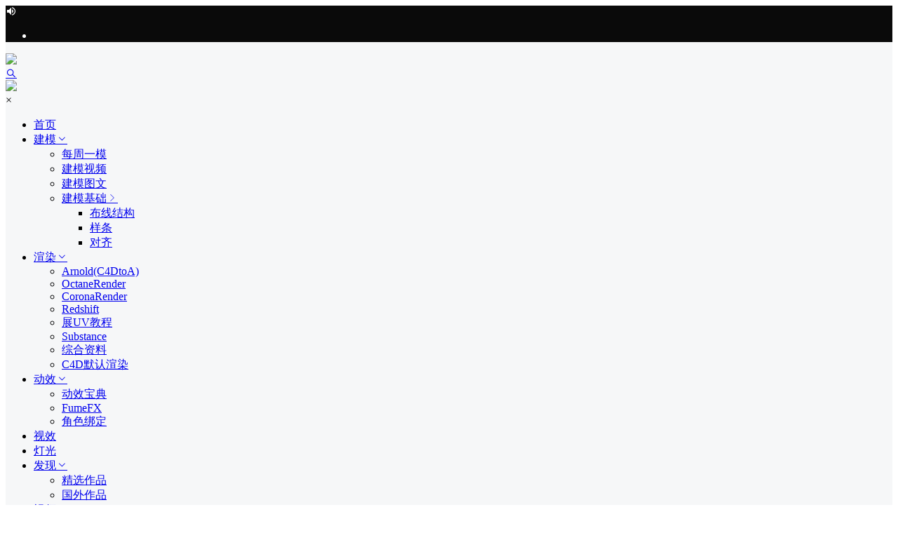

--- FILE ---
content_type: text/html; charset=UTF-8
request_url: https://www.btbat.com/11249.html
body_size: 42649
content:
<!doctype html>
<html lang="zh-Hans" class="avgrund-ready">
<head>
	<meta charset="UTF-8">
	<meta name="viewport" content="width=device-width, initial-scale=1.0, maximum-scale=1.0, user-scalable=no, viewport-fit=cover" />
	<meta http-equiv="Cache-Control" content="no-transform" />
	<meta http-equiv="Cache-Control" content="no-siteapp" />
	<meta name="renderer" content="webkit"/>
	<meta name="force-rendering" content="webkit"/>
	<meta http-equiv="X-UA-Compatible" content="IE=Edge,chrome=1"/>
	<link rel="profile" href="http://gmpg.org/xfn/11">
	<title>【VIP专享】中文字幕《灯光宝典系列》深入理解平方反比定律与光的衰减 Inverse Square Law 视频教程 - R站|学习使我快乐！</title>
<meta name='robots' content='max-image-preview:large' />
<link rel='dns-prefetch' href='//res.wx.qq.com' />
<link rel='dns-prefetch' href='//at.alicdn.com' />
<meta http-equiv="Content-Security-Policy" content="upgrade-insecure-requests">
	<script>
    var _hmt = _hmt || [];
    (function() {
      var hm = document.createElement("script");
      hm.src = "https://hm.baidu.com/hm.js?6cb11b899fcb899f1c53da10e59fc0d1";
      var s = document.getElementsByTagName("script")[0]; 
      s.parentNode.insertBefore(hm, s);
    })();
    </script>
    <meta property="og:locale" content="zh_CN" />
    <meta property="og:type" content="article" />
    <meta property="og:site_name" content="R站|学习使我快乐！" />
    <meta property="og:title" content="【VIP专享】中文字幕《灯光宝典系列》深入理解平方反比定律与光的衰减 Inverse Square Law 视频教程 - R站|学习使我快乐！" />
    <meta property="og:url" content="https://www.btbat.com/11249.html" />
        
    <meta name="keywords" content="3D灯光,CG,html,PS,QQ,R站学堂,text,反比平方定律" />
    <meta name="description" content="本文索引 视频简介 视频下载 视频截图 相关推荐 视频简介 本视频是 blender guru 大佬推荐的，关于平方反比定律的姿势，相信很多小伙伴对平方反比定律有所了解，但本课程带你深入理解平方反比定律在灯光中的应用与实例操作的效果，帮我们掌握和了解光的一些特性，希望能够帮助大家拓展 CG&amp;VFX 视野，提升鉴赏的能力和艺术水平，并深入了解相关技术，提升学习兴趣，感谢你的支持和关注，我们会继续努力！ 平方反比定律是一个物理学定律，又称反平方定律、逆平方律、反平方律；如果任何一个物理定律中，某种物理量的分布或强度，会按照距离源的远近的平方反比而下降，那么这个定律就可以称为是一个平方反" />
    <meta property="og:image" content="https://www.btbat.com/wp-content/uploads/2019/05/201905150410208.jpg" />
    <meta property="og:updated_time" content="2020-11-21T09:59:51+08:00" />
    <meta property="article:author" content="https://www.btbat.com/author/1" />
            <link rel='stylesheet' id='parent-style-main-css' href='https://www.btbat.com/wp-content/themes/b2/style.css' type='text/css' media='all' />
<link rel='stylesheet' id='parent-style-css' href='https://www.btbat.com/wp-content/themes/b2/Assets/fontend/style.css' type='text/css' media='all' />
<style id='parent-style-inline-css' type='text/css'>
[v-cloak]{
            display: none!important
        }.wrapper{
            width:1320px;
            max-width:100%;
            margin:0 auto
        }
        
        @font-face {
            font-family: font-regular;
            src: url('https://www.btbat.com/wp-content/themes/b2/Assets/fonts/sans-regular.woff');
        }
        .button,button{
            background:#ff6666;
            border:1px solid #ff6666;
            border-radius:6px;
        }
        input,textarea{
            border-radius:6px;
        }
        button.b2-loading:after{
            border-radius:6px;
        }
        .entry-content a.button.empty,.entry-content a.button.text{
            color:#ff6666;
        }
        .slider-info::after{
            border-radius:6px;
        }
        .circle-info{
            border-radius:6px 6px 0 0;
        }
        .topic-loading-more-button{
            background-color:#f6f7f8;
        }
        .b2-bg{
            background-color:#ff6666;
        }
        .site{
            background-color:#f6f7f8;
            background-image:url(https://img0.btbat.com/wp-content/themes/b2/Assets/fontend/images/site-bg.png)
        }
        .header-banner{
            
        }
        .b2-radius{
            border-radius:6px;
        }
        .ads-box img{
            border-radius:6px;
        }
        .post-style-4-top,.post-style-2-top-header,.tax-header .wrapper.box{
            border-radius:6px 6px 0 0;
        }
        .dmsg-header a{
            color:#ff6666;
        }
        .user-edit-button{
            color:#ff6666
        }
        .b2-color{
            color:#ff6666!important
        }
        .b2-light,.newsflashes-nav-in ul li.current-menu-item a{
            background-color:rgba(255, 102, 102, 0.18)
        }
        .b2-light-dark{
            background-color:rgba(255, 102, 102, 0.52)
        }
        .b2-light-bg{
            background-color:rgba(255, 102, 102, 0.12)
        }
        .po-topic-tools-right .button-sm{
            color:#ff6666
        }
        .login-form-item input{
            border-radius:6px;
        }
        .top-user-avatar img{
            border-radius:6px;
        }
        .b2-loading path {
            fill: #ff6666
        }
        .header-search-tpye a.picked{
            border-color:#ff6666
        }
        button.empty,.button.empty,li.current-menu-item > a,.top-menu-hide:hover .more,.header .top-menu ul li.depth-0:hover > a .b2-jt-block-down,button.text{
            color:#ff6666
        }
        input,textarea{
            caret-color:#ff6666; 
        }
        .login-form-item input:focus{
            border-color:#ff6666
        }
        .login-form-item input:focus + span{
            color:#ff6666
        }
        .mobile-footer-center i{
            background:#ff6666
        }
        .login-box-content a{
            color:#ff6666
        }
        .verify-number.picked span{
            background:#ff6666
        }
        .verify-header::after{
            color:#ff6666
        }
        .top-user-box-drop li a i{
            color:#ff6666
        }
        .login-eye .b2-eye-open{
            color:#ff6666
        }
        #bigTriangleColor path{
            fill: #f6f7f8;
            stroke: #f6f7f8;
        }
        .post-list-cats a:hover{
            color:#ff6666;
        }
        trix-toolbar .trix-button.trix-active{
            color:#ff6666;
        }
        .picked.post-load-button:after{
            border-color:#ff6666 transparent transparent transparent;
        }
        .task-day-list li i{
            color:#ff6666
        }
        .task-day-list li .task-finish-icon i{
            background:#ff6666
        }
        .bar-item-desc{
            background:#ff6666;
        }
        .bar-user-info-row-title > a span:first-child::before{
            background:#ff6666;
        }
        .bar-item.active i{
            color:#ff6666
        }
        .bar-user-info .bar-mission-action{
            color:#ff6666
        }
        .gold-table.picked:after{
            border-color:#ff6666
        }
        .gold-table.picked{
            color:#ff6666
        }
        .user-sidebar-info p i{
            color:#ff6666
        }
        .user-sidebar-info.active{
            color:#ff6666
        }
        .picked.post-load-button span{
            color:#ff6666
        }
        .post-carts-list-row .next svg,.post-carts-list-row .previous svg{
            color:#ff6666;
        }
        .picked.post-load-button:before{
            background-color:#ff6666
        }
        .aside-carts-price-left span{
            color:#ff6666
        }
        @media screen and (max-width:768px){
            .aside-bar .bar-item:hover i{
                color:#ff6666
            }
            .post-video-list li.picked > div{
                color:#ff6666;
                border-color:#ff6666
            }
            .post-style-2-top-header{
                border-bottom:8px solid #f6f7f8;
            }
        }
        .bar-top{
            color:#ff6666
        }
        .bar-item.bar-qrcode:hover i{
            color:#ff6666
        }
        .b2-color-bg{
            background-color:#ff6666
        }
        .b2-color{
            color:#ff6666
        }
        .b2-hover a{
            color:#ff6666
        }
        .b2-hover a:hover{
            text-decoration: underline;
        }
        .filter-items a.current,.single-newsflashes .single-tags span{
            color:#ff6666;
            background-color:rgba(255, 102, 102, 0.18)
        }
        .circle-vote{
            border:1px solid rgba(255, 102, 102, 0.18);
            background:rgba(255, 102, 102, 0.04)
        }
        .user-w-qd-list-title{
            background-color:rgba(255, 102, 102, 0.66)
        }
        .post-5 .post-info h2::before{
            background-color:#ff6666
        }
        .tox .tox-tbtn--enabled svg{
            fill:#ff6666!important
        }
        .entry-content a{
            color:#ff6666;
        }
        .entry-content .file-down-box a:hover{
            color:#ff6666;
            border:1px solid #ff6666;
        }
        .entry-content h2::before{
            color:#ff6666;
        }
        .social-top .header-banner-left .menu li.current-menu-item a{
            color:#ff6666;
        }
        .social-top .header-banner-left .menu li.current-menu-item a:after{
            background:#ff6666;
        }
        .user-w-announcement li a::before{
            background-color:#ff6666;
        }
        .po-topic-top-right .picked{
            color:#ff6666;
            border-color:#ff6666;
        }
        .vote-type button.picked{
            color:#ff6666;
        }
        .create-form-item button.picked{
            border-color:#ff6666;
        }
        .b2-widget-hot-circle .b2-widget-title button.picked{
            color:#ff6666;
        }
        .topic-type-menu button.picked{
            background-color: #ff6666;
            color:#fff
        }
        .circle-topic-role{
            border:1px solid rgba(255, 102, 102, 0.4)
        }
        .circle-topic-role:before{
            border-color: transparent transparent #ff6666;
        }
        .topic-content-text p a{
            color:#ff6666;
        }
        
        .mg-r{
            margin-right:16px;
        }
        .mg-b{
            margin-bottom:16px;
        }
        .mg-t{
            margin-top:16px;
        }
        .mg-l{
            margin-left:16px;
        }
        .b2-mg{
            margin:16px;
        }
        .b2-pd{
            padding:16px;
        }
        .b2-pd-r{
            padding-right:16px;
        }
        .widget-area section + section{
            margin-top:16px;
        }
        .b2-pd,.b2-padding{
            padding:16px;
        }
        .single-post-normal .single-article{
            margin-right:16px;
        }
        .item-in {
            margin:16px;
        }
        .site-footer .widget{
            padding:0 16px;
        }
        .user-search-list li{
            padding:16px;
        }
        .post-list-cats{
            padding:8px 16px;
        }
        .author-page-right{
            margin-right:16px;
        }
        .single-article{
            margin-bottom:16px;
        }
        .home-collection .home-collection-content{
            margin:16px;
        }
        .home-collection .flickity-prev-next-button.next{
            right:-16px;
        }

        .post-style-5-top{
            margin-top:-16px
        }
        .home_row{
            margin-bottom:16px;
        }
        .post-3 .post-info{
            padding:10px 0 10px 16px
        }
        .home-collection-title{
            padding:12px 16px
        }
        .home_row_bg,.home_row_bg_img{
            margin-bottom:16px;
            padding:16px 0
        }
        .slider-info-box{
            padding:16px
        }
        .shop-normal-item-in{
            margin:16px;
        }
        .shop-list-item{
            margin:16px;
        }
        .mg-t-{
            margin-top:-16px;
        }
        .collection-box{
            margin:-8px
        }
        .collection-item{
            padding:8px
        }
        .site-footer-widget-in{
            margin:0 -16px;
        }
        .module-sliders.home_row_bg{
            margin-top:-16px;
        }
        .home_row_0.homw-row-full.module-sliders{
            margin-top:-16px;
        }
        .widget-area.widget-area-left{
            padding-right:16px;
        }
        .widget-area{
                width:360px;
                min-width:360px;
                padding-left:16px;
                max-width:100%;
                flex:1
            }
            .widget-area-left.widget-area{
                width:280px;
                max-width:280px;
                min-width:280px;
            }
            .post-type-archive-circle #secondary.widget-area,.tax-circle_tags #secondary.widget-area{
                width:340px;
                max-width:340px;
                min-width:340px;
            }
            
                .tax-collection .content-area,
                .tax-newsflashes_tags .content-area,
                .post-type-archive-newsflashes .content-area,
                .all-circles.content-area,
                .announcement-page.content-area,
                .single-announcement .content-area,
                .post-style-2 .content-area,
                .create-circle.content-area,
                .mission-page.wrapper,
                .search .b2-single-content,.search .tax-search,#carts .vip-page{
                    width:1000px;
                }
            
            .footer{
                color:#ffffff;
            }
            .footer-links{
                color:#ffffff;
                border-color:#ffffff;
            }
            .footer-bottom{
                color:#ffffff;
            }
        
</style>
<style id='classic-theme-styles-inline-css' type='text/css'>
/*! This file is auto-generated */
.wp-block-button__link{color:#fff;background-color:#32373c;border-radius:9999px;box-shadow:none;text-decoration:none;padding:calc(.667em + 2px) calc(1.333em + 2px);font-size:1.125em}.wp-block-file__button{background:#32373c;color:#fff;text-decoration:none}
</style>
<style id='global-styles-inline-css' type='text/css'>
:root{--wp--preset--aspect-ratio--square: 1;--wp--preset--aspect-ratio--4-3: 4/3;--wp--preset--aspect-ratio--3-4: 3/4;--wp--preset--aspect-ratio--3-2: 3/2;--wp--preset--aspect-ratio--2-3: 2/3;--wp--preset--aspect-ratio--16-9: 16/9;--wp--preset--aspect-ratio--9-16: 9/16;--wp--preset--color--black: #000000;--wp--preset--color--cyan-bluish-gray: #abb8c3;--wp--preset--color--white: #ffffff;--wp--preset--color--pale-pink: #f78da7;--wp--preset--color--vivid-red: #cf2e2e;--wp--preset--color--luminous-vivid-orange: #ff6900;--wp--preset--color--luminous-vivid-amber: #fcb900;--wp--preset--color--light-green-cyan: #7bdcb5;--wp--preset--color--vivid-green-cyan: #00d084;--wp--preset--color--pale-cyan-blue: #8ed1fc;--wp--preset--color--vivid-cyan-blue: #0693e3;--wp--preset--color--vivid-purple: #9b51e0;--wp--preset--gradient--vivid-cyan-blue-to-vivid-purple: linear-gradient(135deg,rgba(6,147,227,1) 0%,rgb(155,81,224) 100%);--wp--preset--gradient--light-green-cyan-to-vivid-green-cyan: linear-gradient(135deg,rgb(122,220,180) 0%,rgb(0,208,130) 100%);--wp--preset--gradient--luminous-vivid-amber-to-luminous-vivid-orange: linear-gradient(135deg,rgba(252,185,0,1) 0%,rgba(255,105,0,1) 100%);--wp--preset--gradient--luminous-vivid-orange-to-vivid-red: linear-gradient(135deg,rgba(255,105,0,1) 0%,rgb(207,46,46) 100%);--wp--preset--gradient--very-light-gray-to-cyan-bluish-gray: linear-gradient(135deg,rgb(238,238,238) 0%,rgb(169,184,195) 100%);--wp--preset--gradient--cool-to-warm-spectrum: linear-gradient(135deg,rgb(74,234,220) 0%,rgb(151,120,209) 20%,rgb(207,42,186) 40%,rgb(238,44,130) 60%,rgb(251,105,98) 80%,rgb(254,248,76) 100%);--wp--preset--gradient--blush-light-purple: linear-gradient(135deg,rgb(255,206,236) 0%,rgb(152,150,240) 100%);--wp--preset--gradient--blush-bordeaux: linear-gradient(135deg,rgb(254,205,165) 0%,rgb(254,45,45) 50%,rgb(107,0,62) 100%);--wp--preset--gradient--luminous-dusk: linear-gradient(135deg,rgb(255,203,112) 0%,rgb(199,81,192) 50%,rgb(65,88,208) 100%);--wp--preset--gradient--pale-ocean: linear-gradient(135deg,rgb(255,245,203) 0%,rgb(182,227,212) 50%,rgb(51,167,181) 100%);--wp--preset--gradient--electric-grass: linear-gradient(135deg,rgb(202,248,128) 0%,rgb(113,206,126) 100%);--wp--preset--gradient--midnight: linear-gradient(135deg,rgb(2,3,129) 0%,rgb(40,116,252) 100%);--wp--preset--font-size--small: 13px;--wp--preset--font-size--medium: 20px;--wp--preset--font-size--large: 36px;--wp--preset--font-size--x-large: 42px;--wp--preset--spacing--20: 0.44rem;--wp--preset--spacing--30: 0.67rem;--wp--preset--spacing--40: 1rem;--wp--preset--spacing--50: 1.5rem;--wp--preset--spacing--60: 2.25rem;--wp--preset--spacing--70: 3.38rem;--wp--preset--spacing--80: 5.06rem;--wp--preset--shadow--natural: 6px 6px 9px rgba(0, 0, 0, 0.2);--wp--preset--shadow--deep: 12px 12px 50px rgba(0, 0, 0, 0.4);--wp--preset--shadow--sharp: 6px 6px 0px rgba(0, 0, 0, 0.2);--wp--preset--shadow--outlined: 6px 6px 0px -3px rgba(255, 255, 255, 1), 6px 6px rgba(0, 0, 0, 1);--wp--preset--shadow--crisp: 6px 6px 0px rgba(0, 0, 0, 1);}:where(.is-layout-flex){gap: 0.5em;}:where(.is-layout-grid){gap: 0.5em;}body .is-layout-flex{display: flex;}.is-layout-flex{flex-wrap: wrap;align-items: center;}.is-layout-flex > :is(*, div){margin: 0;}body .is-layout-grid{display: grid;}.is-layout-grid > :is(*, div){margin: 0;}:where(.wp-block-columns.is-layout-flex){gap: 2em;}:where(.wp-block-columns.is-layout-grid){gap: 2em;}:where(.wp-block-post-template.is-layout-flex){gap: 1.25em;}:where(.wp-block-post-template.is-layout-grid){gap: 1.25em;}.has-black-color{color: var(--wp--preset--color--black) !important;}.has-cyan-bluish-gray-color{color: var(--wp--preset--color--cyan-bluish-gray) !important;}.has-white-color{color: var(--wp--preset--color--white) !important;}.has-pale-pink-color{color: var(--wp--preset--color--pale-pink) !important;}.has-vivid-red-color{color: var(--wp--preset--color--vivid-red) !important;}.has-luminous-vivid-orange-color{color: var(--wp--preset--color--luminous-vivid-orange) !important;}.has-luminous-vivid-amber-color{color: var(--wp--preset--color--luminous-vivid-amber) !important;}.has-light-green-cyan-color{color: var(--wp--preset--color--light-green-cyan) !important;}.has-vivid-green-cyan-color{color: var(--wp--preset--color--vivid-green-cyan) !important;}.has-pale-cyan-blue-color{color: var(--wp--preset--color--pale-cyan-blue) !important;}.has-vivid-cyan-blue-color{color: var(--wp--preset--color--vivid-cyan-blue) !important;}.has-vivid-purple-color{color: var(--wp--preset--color--vivid-purple) !important;}.has-black-background-color{background-color: var(--wp--preset--color--black) !important;}.has-cyan-bluish-gray-background-color{background-color: var(--wp--preset--color--cyan-bluish-gray) !important;}.has-white-background-color{background-color: var(--wp--preset--color--white) !important;}.has-pale-pink-background-color{background-color: var(--wp--preset--color--pale-pink) !important;}.has-vivid-red-background-color{background-color: var(--wp--preset--color--vivid-red) !important;}.has-luminous-vivid-orange-background-color{background-color: var(--wp--preset--color--luminous-vivid-orange) !important;}.has-luminous-vivid-amber-background-color{background-color: var(--wp--preset--color--luminous-vivid-amber) !important;}.has-light-green-cyan-background-color{background-color: var(--wp--preset--color--light-green-cyan) !important;}.has-vivid-green-cyan-background-color{background-color: var(--wp--preset--color--vivid-green-cyan) !important;}.has-pale-cyan-blue-background-color{background-color: var(--wp--preset--color--pale-cyan-blue) !important;}.has-vivid-cyan-blue-background-color{background-color: var(--wp--preset--color--vivid-cyan-blue) !important;}.has-vivid-purple-background-color{background-color: var(--wp--preset--color--vivid-purple) !important;}.has-black-border-color{border-color: var(--wp--preset--color--black) !important;}.has-cyan-bluish-gray-border-color{border-color: var(--wp--preset--color--cyan-bluish-gray) !important;}.has-white-border-color{border-color: var(--wp--preset--color--white) !important;}.has-pale-pink-border-color{border-color: var(--wp--preset--color--pale-pink) !important;}.has-vivid-red-border-color{border-color: var(--wp--preset--color--vivid-red) !important;}.has-luminous-vivid-orange-border-color{border-color: var(--wp--preset--color--luminous-vivid-orange) !important;}.has-luminous-vivid-amber-border-color{border-color: var(--wp--preset--color--luminous-vivid-amber) !important;}.has-light-green-cyan-border-color{border-color: var(--wp--preset--color--light-green-cyan) !important;}.has-vivid-green-cyan-border-color{border-color: var(--wp--preset--color--vivid-green-cyan) !important;}.has-pale-cyan-blue-border-color{border-color: var(--wp--preset--color--pale-cyan-blue) !important;}.has-vivid-cyan-blue-border-color{border-color: var(--wp--preset--color--vivid-cyan-blue) !important;}.has-vivid-purple-border-color{border-color: var(--wp--preset--color--vivid-purple) !important;}.has-vivid-cyan-blue-to-vivid-purple-gradient-background{background: var(--wp--preset--gradient--vivid-cyan-blue-to-vivid-purple) !important;}.has-light-green-cyan-to-vivid-green-cyan-gradient-background{background: var(--wp--preset--gradient--light-green-cyan-to-vivid-green-cyan) !important;}.has-luminous-vivid-amber-to-luminous-vivid-orange-gradient-background{background: var(--wp--preset--gradient--luminous-vivid-amber-to-luminous-vivid-orange) !important;}.has-luminous-vivid-orange-to-vivid-red-gradient-background{background: var(--wp--preset--gradient--luminous-vivid-orange-to-vivid-red) !important;}.has-very-light-gray-to-cyan-bluish-gray-gradient-background{background: var(--wp--preset--gradient--very-light-gray-to-cyan-bluish-gray) !important;}.has-cool-to-warm-spectrum-gradient-background{background: var(--wp--preset--gradient--cool-to-warm-spectrum) !important;}.has-blush-light-purple-gradient-background{background: var(--wp--preset--gradient--blush-light-purple) !important;}.has-blush-bordeaux-gradient-background{background: var(--wp--preset--gradient--blush-bordeaux) !important;}.has-luminous-dusk-gradient-background{background: var(--wp--preset--gradient--luminous-dusk) !important;}.has-pale-ocean-gradient-background{background: var(--wp--preset--gradient--pale-ocean) !important;}.has-electric-grass-gradient-background{background: var(--wp--preset--gradient--electric-grass) !important;}.has-midnight-gradient-background{background: var(--wp--preset--gradient--midnight) !important;}.has-small-font-size{font-size: var(--wp--preset--font-size--small) !important;}.has-medium-font-size{font-size: var(--wp--preset--font-size--medium) !important;}.has-large-font-size{font-size: var(--wp--preset--font-size--large) !important;}.has-x-large-font-size{font-size: var(--wp--preset--font-size--x-large) !important;}
:where(.wp-block-post-template.is-layout-flex){gap: 1.25em;}:where(.wp-block-post-template.is-layout-grid){gap: 1.25em;}
:where(.wp-block-columns.is-layout-flex){gap: 2em;}:where(.wp-block-columns.is-layout-grid){gap: 2em;}
:root :where(.wp-block-pullquote){font-size: 1.5em;line-height: 1.6;}
</style>
<link rel='stylesheet' id='smartideo_css-css' href='https://www.btbat.com/wp-content/plugins/smartideo/static/smartideo.css' type='text/css' media='screen' />
<link rel='stylesheet' id='b2-sliders-css' href='https://www.btbat.com/wp-content/themes/b2/Assets/fontend/library/flickity.css' type='text/css' media='all' />
<link rel='stylesheet' id='ngprogress-css-css' href='https://www.btbat.com/wp-content/themes/b2/Assets/fontend/library/nprogress.css' type='text/css' media='all' />
<link rel='stylesheet' id='toasted-css-css' href='https://www.btbat.com/wp-content/themes/b2/Assets/fontend/library/vue-toasted.min.css' type='text/css' media='all' />
<link rel='stylesheet' id='b2-fonts-css' href='//at.alicdn.com/t/font_1105559_akbl6mmr759.css' type='text/css' media='all' />
<link rel='stylesheet' id='b2-tooltip-css' href='https://www.btbat.com/wp-content/themes/b2/Assets/fontend/library/vueDirectiveTooltip.min.css' type='text/css' media='all' />
<link rel='stylesheet' id='b2-mobile-css' href='https://www.btbat.com/wp-content/themes/b2/Assets/fontend/mobile.css' type='text/css' media='all' />
<link rel='stylesheet' id='child-style-css' href='https://www.btbat.com/wp-content/themes/b2child/style.css' type='text/css' media='all' />
<link rel="https://api.w.org/" href="https://www.btbat.com/wp-json/" /><link rel="alternate" title="JSON" type="application/json" href="https://www.btbat.com/wp-json/wp/v2/posts/11249" />


</head>

<body class="post-template-default single single-post postid-11249 single-format-standard logo-left post-style-1" onload="prettyPrint()">

	<div id="page" class="site">

		<div class="site-header mg-b"><div class="site-header-in">
        <style>
                .header-banner{
                    background-color:#0a0a0a
                }
                .header-banner .ym-menu a,.header-banner {
                    color:#ffffff
                }
            </style>
        <div class="header-banner">
            <div class="header-banner-content wrapper">
                <div class="header-banner-left">
                     <div class="marquee">
                        <div class="marquee_title"><i class="b2font b2-laba"></i>
                        </div>
                    
                        <div class="marquee_box">
                                <ul class="marquee_list" :class="{marquee_top:animate}">   
                                    <li v-for="item in marqueeList">
                                       <b v-html="item.name"></b>
                                    </li>                                    
                                </ul>
                        </div>
                    </div>
                </div>                
                <div class="header-banner-right normal-banner-right">
                    
                </div>
            </div>
        </div><div class="header logo-left">
                <div class="top-style">
                    <div class="top-style-blur"></div>
                    <div class="wrapper">
                        <div id="mobile-menu-button" :class="['menu-icon',{'active':show}]" @click="showAc()">
            <div class="line-1"></div>
            <div class="line-2"></div>
            <div class="line-3"></div>
        </div>
                        <div class="header-logo"><div class="logo"><a rel="home" href="https://www.btbat.com"><img itemprop="logo" src="https://www.btbat.com/wp-content/themes/b2child/Logo.svg"></a></div></div>
                        <div class="header-user"><div class="top-user-info"><div class="user-tools" v-if="userData.avatar">
            <div class="top-user-box" v-if="userData.avatar" v-cloak>
                <div class="top-user-name" v-text="userData.user_display_name" @click.stop="showDropMenu" title="欢迎大驾光临！"></div>
            <div class="top-user-avatar avatar-parent" @click.stop="showDropMenu"  title="欢迎大驾光临！"><img :src="userData.avatar" class="avatar"/></div>
            <div :class="['top-user-box-drop jt b2-radius',{'show':showDrop}]" v-cloak>
                <ul>
                    <li><a :href="userData.user_link"  class="top-my-home"><img :src="userData.avatar" class="avatar" title="点击进入个人中心" /><p><span><b v-text="userData.user_display_name"></b><b v-if="userData.verify" v-html="userData.verify_icon"></b><b  title="用户ID"> (ID:0)</b></span><span class="top-user-link-des">点击进入个人中心</span></p></a></li><li><a href="https://www.btbat.com/directmessage"  ><i class="b2font b2-message "></i><p>私信列表<span class="top-user-link-des">您的所有往来私信</span></p></a></li><li><a href="https://www.btbat.com/message"  ><i class="b2font b2-lingdang "></i><p>站内消息<span class="top-user-link-des"></span></p></a></li><li><a href="https://www.btbat.com/gold"  ><i class="b2font b2-caifu "></i><p>财富管理<span class="top-user-link-des">余额、积分管理</span></p></a></li><li><a :href="userData.user_link+'/collections'"  ><i class="b2font b2-task-line "></i><p>收藏文章<span class="top-user-link-des">文章收藏列表</span></p><i class="menu-new">NEW</i></a></li><li><a href="https://www.btbat.com/vips"  ><i class="b2font b2-vip "></i><p>成为会员<span class="top-user-link-des">购买付费会员</span></p></a></li><li><a :href="userData.user_link+'/settings'"  ><i class="b2font b2-shezhi1 "></i><p>我的设置<span class="top-user-link-des">编辑个人资料</span></p></a></li><li><a href="https://www.btbat.com/wp-admin"  class="admin-panel" v-if="userData.is_admin"><i class="b2font b2-shezhi1 "></i><p>进入后台管理<span class="top-user-link-des"></span></p></a></li><li><a href="javascript:void(0)"  class="login-out" @click="out"><i class="b2font b2-tuichu "></i><p>登出<span class="top-user-link-des"></span></p></a></li>
                </ul>
            </div>
        </div>
        </div><div class="login-button" v-if="!userData.avatar" v-cloak><div class="header-login-button" v-cloak>
        <button class="empty mobile-hidden" @click="login(1)">登录</button>
        <button class="mobile-hidden" @click="login(2)">快速注册</button>
        </div>
        <div class="button text empty mobile-show" @click="login(1)"><i class="b2font b2-user "></i></div></div><div class="top-user-search"><a href="javascript:void(0)" onclick="b2SearchBox.show = true" title="搜索R站内容"><span><i class="b2font b2-search "></i></span></a></div></div></div>
                        <div id="mobile-menu" class="mobile-box" ref="MobileMenu">
            <div class="header-tools">
                <div class="mobile-show">
                    <div class="header-logo"><div class="logo"><a rel="home" href="https://www.btbat.com"><img itemprop="logo" src="https://www.btbat.com/wp-content/themes/b2child/Logo.svg"></a></div></div>
                    <span class="close-button" @click="mobileMenu.showAc()">×</span>
                </div>
            </div>
            <div id="top-menu" class="top-menu"><ul id="top-menu-ul" class="top-menu-ul"><li  class="depth-0"><a href="https://www.btbat.com/"><span class="hob" style="background-color:#fc3c2d"></span><span>首页</span></a></li>
<li  class="depth-0  has_children b2-menu-3"><a href="https://www.btbat.com/cinema-4d"><span class="hob" style="background-color:#607d8b"></span><i class="fa fa-codepen"></i> 建模<i class="b2font b2-jt-down "></i></a>
<ul class="sub-menu-0 sub-menu box b2-radius">
	<li  ><a href="https://www.btbat.com/cinema-4d/c4dmo"><span>每周一模</span></a></li>
	<li  ><a href="https://www.btbat.com/cinema-4d/modeling"><span>建模视频</span></a></li>
	<li  ><a href="https://www.btbat.com/cinema-4d/model"><span>建模图文</span></a></li>
	<li  ><a href="https://www.btbat.com/cinema-4d/modelbase">建模基础<i class="b2font b2-jiantou "></i></a>
	<ul>
		<li  ><a href="https://www.btbat.com/cinema-4d/modelbase/buxian"><span>布线结构</span></a></li>
		<li  ><a href="https://www.btbat.com/cinema-4d/modelbase/spline"><span>样条</span></a></li>
		<li  ><a href="https://www.btbat.com/cinema-4d/modelbase/align"><span>对齐</span></a></li>
	</ul>
</li>
</ul>
</li>
<li  class="depth-0  has_children b2-menu-3"><a href="https://www.btbat.com/meigong"><span class="hob" style="background-color:#fc3c2d"></span><i class="fa fa-magic" aria-hidden="true"></i> 渲染<i class="b2font b2-jt-down "></i></a>
<ul class="sub-menu-0 sub-menu box b2-radius">
	<li  ><a href="https://www.btbat.com/meigong/arnoldc4dtoa"><span>Arnold(C4DtoA)</span></a></li>
	<li  ><a href="https://www.btbat.com/meigong/octane"><span>OctaneRender</span></a></li>
	<li  ><a href="https://www.btbat.com/meigong/corona"><span>CoronaRender</span></a></li>
	<li  ><a href="https://www.btbat.com/meigong/redshift"><span>Redshift</span></a></li>
	<li  ><a href="https://www.btbat.com/meigong/uvpack"><span>展UV教程</span></a></li>
	<li  ><a href="https://www.btbat.com/meigong/substance"><span>Substance</span></a></li>
	<li  ><a href="https://www.btbat.com/meigong/zonghe"><span>综合资料</span></a></li>
	<li  ><a href="https://www.btbat.com/meigong/c4drender"><span>C4D默认渲染</span></a></li>
</ul>
</li>
<li  class="depth-0  has_children b2-menu-3"><a href="https://www.btbat.com/mograph"><span class="hob" style="background-color:#607d8b"></span><i class="fa fa-rocket" aria-hidden="true"></i> 动效<i class="b2font b2-jt-down "></i></a>
<ul class="sub-menu-0 sub-menu box b2-radius">
	<li  ><a href="https://www.btbat.com/mograph"><span>动效宝典</span></a></li>
	<li  ><a href="https://www.btbat.com/mograph/fumefx"><span>FumeFX</span></a></li>
	<li  ><a href="https://www.btbat.com/mograph/rig"><span>角色绑定</span></a></li>
</ul>
</li>
<li  class="depth-0"><a href="https://www.btbat.com/houqi"><span class="hob" style="background-color:#fc3c2d"></span><span>视效</span></a></li>
<li  class="depth-0"><a href="https://www.btbat.com/lighting"><span class="hob" style="background-color:#fc3c2d"></span><span><i class="fa fa-lightbulb-o" aria-hidden="true"></i> 灯光</span></a></li>
<li  class="depth-0  has_children b2-menu-3"><a href="https://www.btbat.com/find"><span class="hob" style="background-color:#fc3c2d"></span><i class="fa fa-paper-plane" aria-hidden="true"></i> 发现<i class="b2font b2-jt-down "></i></a>
<ul class="sub-menu-0 sub-menu box b2-radius">
	<li  ><a href="https://www.btbat.com/find/rworks"><span>精选作品</span></a></li>
	<li  ><a href="https://www.btbat.com/find/abroadworks"><span>国外作品</span></a></li>
</ul>
</li>
<li  class="depth-0  has_children b2-menu-3"><a title="study" href="https://www.btbat.com/study"><span class="hob" style="background-color:#fc3c2d"></span><i class="fa fa-video-camera" aria-hidden="true"></i> 视频<i class="b2font b2-jt-down "></i></a>
<ul class="sub-menu-0 sub-menu box b2-radius">
	<li  ><a href="https://www.btbat.com/tag/r%E7%AB%99%E5%AD%A6%E5%A0%82"><span>R站学堂</span></a></li>
	<li  ><a target="_blank" href="https://www.btbat.com/8350.html"><span>VIP专享</span></a></li>
	<li  ><a href="https://www.btbat.com/study/encourse"><span>英文视频</span></a></li>
	<li  ><a title="B站Up主" target="_blank" href="http://www.btbat.com/3047.html"><span>BiliBili</span></a></li>
</ul>
</li>
<li  class="depth-0  has_children b2-menu-3"><a href="https://www.btbat.com/ziyuan"><span class="hob" style="background-color:#fc3c2d"></span><i class="fa fa-cloud-download" aria-hidden="true"></i> 软件<i class="b2font b2-jt-down "></i></a>
<ul class="sub-menu-0 sub-menu box b2-radius">
	<li  ><a href="https://www.btbat.com/ziyuan/shejiruanjian"><span>设计软件</span></a></li>
	<li  ><a href="https://www.btbat.com/ziyuan/cgmx"><span>3D模型</span></a></li>
	<li  ><a href="https://www.btbat.com/ziyuan/yushe"><span>预设插件</span></a></li>
	<li  ><a href="https://www.btbat.com/ziyuan/cgmuisc"><span>音效素材</span></a></li>
	<li  ><a href="https://www.btbat.com/ziyuan/soft"><span>精品酷软</span></a></li>
	<li  ><a href="https://www.btbat.com/ziyuan/cgmap"><span>贴图材质</span></a></li>
</ul>
</li>
<li  class="depth-0  has_children b2-menu-3"><a target="_blank" href="/links"><span class="hob" style="background-color:#fc3c2d"></span>导航<i class="b2font b2-jt-down "></i></a>
<ul class="sub-menu-0 sub-menu box b2-radius">
	<li  ><a target="_blank" href="/links"><span>网址导航</span></a></li>
	<li  ><a target="_blank" href="https://www.btbat.com/enlist.html"><span>招募</span></a></li>
	<li  ><a href="https://www.btbat.com/gaoji">往期存档<i class="b2font b2-jiantou "></i></a>
	<ul>
		<li  ><a href="https://www.btbat.com/gaoji/wordpressrumen"><span>wordpress</span></a></li>
		<li  ><a href="https://www.btbat.com/gaoji/code"><span>编程语言</span></a></li>
		<li  ><a href="https://www.btbat.com/gaoji/ios"><span>IOS</span></a></li>
		<li  ><a href="https://www.btbat.com/gaoji/ard"><span>Android</span></a></li>
		<li  ><a href="https://www.btbat.com/gaoji/win"><span>Windows</span></a></li>
		<li  ><a href="https://www.btbat.com/gaoji/games"><span>撸游戏</span></a></li>
		<li  ><a href="https://www.btbat.com/fuli/car"><span>老司机</span></a></li>
		<li  ><a href="https://www.btbat.com/fuli/get"><span>涨姿势</span></a></li>
		<li  ><a href="https://www.btbat.com/fuli/movie"><span>影音推送</span></a></li>
	</ul>
</li>
</ul>
</li>
<li  class="depth-0"><a href="/vips"><span class="hob" style="background-color:#fc3c2d"></span><span><i class="fa-spin fa fa-star"></i>  赞助</span></a></li>
</ul></div>
        </div><div class="site-opt" onclick="mobileMenu.showAc()"></div>
                    </div>
                </div>
            </div></div></div>		
	<div id="content" class="site-content">
	
		    
     <div class="breadcrumbs wrapper">
                <a title="返回首页" href="https://www.btbat.com"><i class="b2font b2-home"></i></a> <i class="b2font b2-jiantou"></i> <a><a href="https://www.btbat.com/study">视频教程</a> <i class="b2font b2-jiantou"></i> <a href="https://www.btbat.com/study/vipmore">VIP专享</a> <i class="b2font b2-jiantou"></i> </a>【VIP专享】中文字幕《灯光宝典系列》深入理解平方反比定律与光的衰减 Inverse Square Law 视频教程
            </div>           
    <div class="b2-single-content wrapper">
                <div id="primary-home" class="content-area">
            <article class="single-article b2-radius box">

    
    <header class="entry-header">
 
        <h1>【VIP专享】中文字幕《灯光宝典系列》深入理解平方反比定律与光的衰减 Inverse Square Law 视频教程</h1>
        <div id="post-meta">
            <div class="post-meta-row">
            <ul class="post-meta">
                <li class="single-cats" title="跳转到VIP专享分类"><span><a target="__blank" class="" href="https://www.btbat.com/study/vipmore"><i class="b2font b2-xiexian"></i>VIP专享</a></span>              
                </li>        
                <li class="single-date" title="文章发表日期">
                    <span><i class="b2font b2-time "></i><time class="b2timeago" datetime="2019-5-15 12:19:49" itemprop="datePublished">2019-5-15 12:19:49</time></span>
                </li>
                <li class="single-eye" title="总共访问次数">
                    <span><i class="b2font b2-eye "></i><b v-text="postData.views"></b>次浏览</span>
                </li>
                <li class="single-like" title="点赞是一种美德！！！">
                    <span><i class="b2font b2-love "></i><b v-text="postData.up"></b>个赞</span>
                </li>   
                <li class="single-comments" style="cursor: pointer;" onclick="javascript:document.getElementById('comment-form').scrollIntoView()" title="点击传送到评论区！">
                       
                    <span><i class="b2font b2-pinglun "></i>32评论</b></span>
                </li>                   
                <li class="single-baidu"><span><a target="_blank" title="查看百度收录" rel="external nofollow" href="http://www.baidu.com/s?wd=【VIP专享】中文字幕《灯光宝典系列》深入理解平方反比定律与光的衰减 Inverse Square Law 视频教程"><i class="b2font b2-29
"></i>已收录</a></span></li>                
                              

            </ul>
                            </div>
                            <div class="post-user-info">
                    <div class="post-meta-left">
                        <a class="link-block" href="https://www.btbat.com/author/1"></a>
                        <div class="avatar-parent"><img class="avatar b2-radius" src="https://www.btbat.com/wp-content/uploads/thumb/2020/04/fill_w120_h120_g0_mark_13e35885dcfaa8_1_avatar.jpg" /></div>
                        <div class="post-user-name"><b>Mr.R</b><span class="user-title"></span></div>
                    </div>
                    <div class="post-meta-right">
                        <div class="" v-if="self == false" v-cloak>
                            <button @click="followingAc" class="author-has-follow" v-if="following">取消关注</button>
                            <button @click="followingAc" v-else><i class="b2font b2-jia "></i>关注</button>
                            <button class="empty" @click="dmsg()">私信</button>
                        </div>
                    </div>
                </div>
                        
        </div>
    </header>
    <div class="entry-content">
                        <div id="article-index">
                            <strong @click.stop="showIndex($event)" class="strongborder" title="点击展开/隐藏"><i class="b2font b2-menu"></i> 本文索引</strong>
                            <ul id="index-ul" class="btbat-hidden"><li><a href="#title-0" title="视频简介">视频简介</a></li>
<li><a href="#title-1" title="视频下载">视频下载</a></li>
<li><a href="#title-2" title="视频截图">视频截图</a></li>
<li><a href="#title-3" title="相关推荐">相关推荐</a></li>
</ul>
                        </div><h3 id="title-0">视频简介</h3>
<p><div id="btbat-video-info">
        <div class="video-info-top">
            <div class="video-info-imgs"><img decoding="async" class="b2-radius lazy loaded" src="https://www.btbat.com/wp-content/uploads/2019/05/201905150410208.jpg" /></div>
            <div class="video-info-left">
                <div class="video-info-title">《平方反比定律与光的衰减》</div>
                <ul><li><span>章节时长:</span>00:15:36</li>
                    <li><span>视频作者:</span> 国外大佬</li>
                    <li><span>视频语言:</span> 英语/中文字幕</li>
                    <li><span>视频类型:</span> 基础原理</li>
                    <li><span>相关程序:</span> <ul ><li>none</li></ul></li>
                    <li><span>视频价格:</span> <del>998.00</del><span style="margin-left:4px;">VIP专享</span></li>                    
                </ul>         
                <div class="video-info-down"><a class="video-info-free button" target="" href="#down"><i class="b2font b2-jifen"></i>68积分</a><a target="_blank" href="/vips" class="button">加入VIP</a></div>
                <p>【R站VIP会员】可积分兑换，【普通会员】请勿兑换。</p>                
            </div>
        </div>
    </div>本视频是 blender guru 大佬推荐的，关于平方反比定律的姿势，相信很多小伙伴对平方反比定律有所了解，但本课程带你深入理解平方反比定律在灯光中的应用与实例操作的效果，帮我们掌握和了解光的一些特性，希望能够帮助大家拓展 CG&VFX 视野，提升鉴赏的能力和艺术水平，并深入了解相关技术，提升学习兴趣，感谢你的支持和关注，我们会继续努力！<br />
<strong>平方反比定律</strong>是一个物理学定律，又称反平方定律、逆平方律、反平方律；如果任何一个物理定律中，某种物理量的分布或强度，会按照距离源的远近的平方反比而下降，那么这个定律就可以称为是一个平方反比定律。平方反比定律指物体或粒子的作用强度，随距离的平方而线性衰减，即作用力与距离平方成反比关系<br />
<div class="video-info-qq">
                <i class="b2font b2-qq"></i>R站QQ群(请勿重复加群)：
                <a href="https://www.btbat.com/go/?url=https://jq.qq.com/?_wv=1027&k=pa74q0EY"  title="点击加入R站01群：240424174" target="_blank">➀</a> 
                <a href="https://www.btbat.com/go/?url=https://jq.qq.com/?_wv=1027&k=hK3YrPmD"  title="点击加入R站02群：749250816" target="_blank">➁</a>
                <a href="https://www.btbat.com/go/?url=https://jq.qq.com/?_wv=1027&k=BR7NjZYA"  title="点击加入R站03群：542382043" target="_blank">➂</a>
                <a href="https://www.btbat.com/go/?url=https://jq.qq.com/?_wv=1027&k=LhfEcUtE"  title="点击加入R站05群：860166303" target="_blank">➄</a>
                <a href="https://www.btbat.com/go/?url=https://jq.qq.com/?_wv=1027&k=zJbdiN3k"  title="点击加入R站06群：738134262" target="_blank">➅</a>
                <a href="https://www.btbat.com/go/?url=https://jq.qq.com/?_wv=1027&k=T3WjVCcn"  title="点击加入R站07群：750397184" target="_blank">➆</a>
                <a href="https://www.btbat.com/go/?url=https://jq.qq.com/?_wv=1027&k=ceyyQldE"  title="点击加入R站08群：726665938" target="_blank">➇</a>
                <a href="https://www.btbat.com/go/?url=https://jq.qq.com/?_wv=1027&k=Bytpp5XM"  title="点击加入R站09群：693782849" target="_blank">➈</a></div></p>
<div id="down"></div>
<h3 id="title-1">视频下载</h3>
<div class="content-hidden">
            <div class="content-hidden-before">
                <i class="b2font b2-suo "></i>
            </div>
            <div class="content-hidden-info">
                <div class="content-hidden-info-title">隐藏内容，您需要满足以下条件方可查看</div>
                <div class="content-show-roles b2-mark">
                </div>
                <div class="content-hidden-end"><span style="color:#b2bac2">End</span></div>
            </div>
        </div>
<h3 id="title-2">视频截图</h3>
<p><img fetchpriority="high" decoding="async" width="800" height="450" title="【VIP专享】中文字幕《灯光宝典系列》深入理解平方反比定律与光的衰减 Inverse Square Law 视频教程 - R站|学习使我快乐！ - 1" alt="【VIP专享】中文字幕《灯光宝典系列》深入理解平方反比定律与光的衰减 Inverse Square Law 视频教程 - R站|学习使我快乐！ - 1" class="aligncenter size-full wp-image-11244" src="http://img0.btbat.com/wp-content/uploads/2019/04/2019051504051750.jpg" alt="" /><img decoding="async" width="800" height="450" title="【VIP专享】中文字幕《灯光宝典系列》深入理解平方反比定律与光的衰减 Inverse Square Law 视频教程 - R站|学习使我快乐！ - 2" alt="【VIP专享】中文字幕《灯光宝典系列》深入理解平方反比定律与光的衰减 Inverse Square Law 视频教程 - R站|学习使我快乐！ - 2" class="aligncenter size-full wp-image-11243" src="http://img0.btbat.com/wp-content/uploads/2019/04/2019051504051537.jpg" alt="" /><img decoding="async" width="800" height="450" title="【VIP专享】中文字幕《灯光宝典系列》深入理解平方反比定律与光的衰减 Inverse Square Law 视频教程 - R站|学习使我快乐！ - 3" alt="【VIP专享】中文字幕《灯光宝典系列》深入理解平方反比定律与光的衰减 Inverse Square Law 视频教程 - R站|学习使我快乐！ - 3" class="aligncenter size-full wp-image-11241" src="http://img0.btbat.com/wp-content/uploads/2019/04/2019051504051141.jpg" alt="" /><img loading="lazy" decoding="async" width="800" height="450" title="【VIP专享】中文字幕《灯光宝典系列》深入理解平方反比定律与光的衰减 Inverse Square Law 视频教程 - R站|学习使我快乐！ - 4" alt="【VIP专享】中文字幕《灯光宝典系列》深入理解平方反比定律与光的衰减 Inverse Square Law 视频教程 - R站|学习使我快乐！ - 4" class="aligncenter size-full wp-image-11242" src="http://img0.btbat.com/wp-content/uploads/2019/04/2019051504051444.jpg" alt="" /></p>
<h3 id="title-3">相关推荐</h3>
<div class="insert-post b2-radius post"><span class="insert-post-bg"><img decoding="async" src="https://www.btbat.com/wp-content/uploads/thumb/2019/02/fill_w168_h120_g0_mark_2019041307024458.jpg" /></span><div class="insert-post-thumb">
            <a href="https://www.btbat.com/8594.html"><img decoding="async" class="b2-radius" src="https://www.btbat.com/wp-content/uploads/thumb/2019/02/fill_w168_h120_g0_mark_2019041307024458.jpg" /></a>
        </div><div class="insert-post-content">
                <h2><a href="https://www.btbat.com/8594.html" target="_blank">【R站译制】中文字幕《灯光宝典系列》深入理解灯光的秘密 渲染必备 硬核高能 (75节/10小时+) CG&#038;VFX 必修课 (不断更新ing...)</a></h2>
                <div class="insert-post-desc">大师级 影视级 硬核高能 灯光是三维渲染中，最重要的组成部分.若能深入理解光线在 3D 软件中的表现，以及渲染引擎光线的工作原理，那么就能更容易的发挥着色器的</div>
                <div class="insert-post-meta">
                    <div class="insert-post-meta-avatar"><img decoding="async" class="avatar" src="https://www.btbat.com/wp-content/uploads/thumb/2020/04/fill_w120_h120_g0_mark_13e35885dcfaa8_1_avatar.jpg" /><a href="https://www.btbat.com/author/1">Mr.R</a></div>
                    <ul class="post-meta">
                        <li class="single-date">
                            <time datetime="2020-09-29T06:16:43+08:00"><time class="b2timeago" datetime="2020-9-29 6:16:43" itemprop="datePublished">2020-9-29 6:16:43</time></time>
                        </li>
                        <li class="single-like">
                            <i class="b2font b2-love "></i>2
                        </li>
                        <li class="single-eye">
                            <i class="b2font b2-eye "></i>31.7k
                        </li>
                    </ul>
                </div>
            </div></div>
<!-- --><!-- Page reform for Baidu by 爱上极客熊掌号 (i3geek.com) -->                    </div>

    
            <div class="content-footer">
                <div class="content-footer-zan-cai" v-cloak>
                    <span   @click="vote('up')" :class="postData.up_isset ? 'picked' : ''"><i class="b2font b2-love "></i>赞<b v-text="postData.up"></b></span>
                   <span :class="['text favorite-button',{'sc':postData.favorites_isset}]" @click="postFavoriteAc" v-cloak><i class="b2font b2-shoucang "></i><b>{{postData.favorites_isset ? '已收藏' : '收藏'}}</b></span>
                  </div>
                <div class="content-footer-poster">
                 <span title="推荐使用Potplayer播放器！">播放</span>                  
                 <span title="推荐使用RAR解压软件！">解压</span>
                 <span title="下载速度根据网盘而定，提取码错误请刷新浏览器再试！">下载</span> 
                    <a href="/requests" target="_blank" title="提交页面遇到的问题！"><button class="poster-bug-span">报错</button></a>
                    <button class="poster-span" @click="openPoster()"><i class="b2font b2-feiji "></i><b>海报分享</b></button> 
                </div>
            </div>
        <div class="post-tags-meat"><span class="tag-img"><i class="b2font b2-tags "></i></span><a class="b2-radius" href="https://www.btbat.com/tag/3d%e7%81%af%e5%85%89"><span class="tag-text">3D灯光</span></a><a class="b2-radius" href="https://www.btbat.com/tag/cg"><span class="tag-text">CG</span></a><a class="b2-radius" href="https://www.btbat.com/tag/html"><span class="tag-text">html</span></a><a class="b2-radius" href="https://www.btbat.com/tag/ps"><span class="tag-text">PS</span></a><a class="b2-radius" href="https://www.btbat.com/tag/qq"><span class="tag-text">QQ</span></a><a class="b2-radius" href="https://www.btbat.com/tag/r%e7%ab%99%e5%ad%a6%e5%a0%82"><span class="tag-text">R站学堂</span></a><a class="b2-radius" href="https://www.btbat.com/tag/text"><span class="tag-text">text</span></a><a class="b2-radius" href="https://www.btbat.com/tag/%e5%8f%8d%e6%af%94%e5%b9%b3%e6%96%b9%e5%ae%9a%e5%be%8b"><span class="tag-text">反比平方定律</span></a></div></article>
                <div class="post-pre-next mg-b box b2-radius">
                    <div class="post-pre">
                        <div class="post-pre-next-in b2-pd b2-radius" style="background-image:url(http://img0.btbat.com/wp-content/uploads/2018/05/2018050814345628.jpg)">
                            <div class="post-pre-next-info">
                                <div class="post-per-next-cats"><a href="https://www.btbat.com/lighting" ><span>灯光大师</span></a></div>
                                <h2><a href="https://www.btbat.com/5212.html">【R站出品】中文字幕《灯光的秘密》灯光大师 Mastering Lighting 视频教程 免费下载</a></h2>
                                <p>2019-5-8 22:43:25</p>
                            </div>
                        </div>
                    </div>
                    <div class="post-next">
                        <div class="post-pre-next-in b2-pd b2-radius" style="background-image:url(http://img0.btbat.com/wp-content/uploads/2018/07/2018071916280656.jpg)">
                            <div class="post-pre-next-info">
                                <div class="post-per-next-cats"><a href="https://www.btbat.com/meigong/octane" ><span>Octane</span></a><a href="https://www.btbat.com/study/vipmore" ><span>VIP专享</span></a></div>
                                <h2><a href="https://www.btbat.com/6950.html">【VIP专享】中文字幕 C4D教程《Octane渲染宝典》雷蛇黑寡妇蜘蛛键盘 商业产品案例解析 Razer Blackwidow 视频教程</a></h2>
                                <p>2019-5-21 9:18:17</p>
                            </div>
                        </div>
                    </div>
                </div>
            <div class="related-posts mg-t box b2-radius">
                <div class="related_all">
            <ul class="related_img"><li class="related_box"  ><a href="https://www.btbat.com/16113.html"  target="_blank" title="【VIP专享】C4D教程《动态宝典》机械绑定与约束终极指南 Rig &#038; Constraint (7P/01:45:52) 视频教程"><img style="width:95%;height:110px" class="related_thumb" src="https://img0.btbat.com/wp-content/uploads/2021/06/C4D-Constraints-Series.jpg" alt="【VIP专享】C4D教程《动态宝典》机械绑定与约束终极指南 Rig &#038; Constraint (7P/01:45:52) 视频教程" /></br><span>【VIP专享】C4D教程《动态宝典》机械绑定与约束终极指南 Rig &#038; Constraint (7P/01:45:52) 视频教程</span></a></li><li class="related_box"  ><a href="https://www.btbat.com/16105.html"  target="_blank" title="【R站译制】CG&#038;VFX《奇幻森林》MPC幕后创作解析 The Jungle Book 视频教程 免费观看"><img style="width:95%;height:110px" class="related_thumb" src="https://www.btbat.com/wp-content/uploads/thumb/2021/06/fill_w240_h120_g0_mark_The-Jungle-Book.jpg" alt="【R站译制】CG&#038;VFX《奇幻森林》MPC幕后创作解析 The Jungle Book 视频教程 免费观看" /></br><span>【R站译制】CG&#038;VFX《奇幻森林》MPC幕后创作解析 The Jungle Book 视频教程 免费观看</span></a></li><li class="related_box"  ><a href="https://www.btbat.com/16099.html"  target="_blank" title="【VIP专享】C4D教程《动态宝典》摄像机绑定终极指南 动态玩法进阶 Camera &#038; XPresso 视频教程"><img style="width:95%;height:110px" class="related_thumb" src="https://img0.btbat.com/wp-content/uploads/2021/06/Ultimate-Cinema-4D-Camera-Rig.jpg" alt="【VIP专享】C4D教程《动态宝典》摄像机绑定终极指南 动态玩法进阶 Camera &#038; XPresso 视频教程" /></br><span>【VIP专享】C4D教程《动态宝典》摄像机绑定终极指南 动态玩法进阶 Camera &#038; XPresso 视频教程</span></a></li><li class="related_box"  ><a href="https://www.btbat.com/16090.html"  target="_blank" title="【VIP专享】CG&#038;VFX《艺用解剖学》头发结构及洗剪吹小技巧 Hair 视频教程 免费观看"><img style="width:95%;height:110px" class="related_thumb" src="https://img0.btbat.com/wp-content/uploads/2021/06/Anatomy-Quick-Tips.jpg" alt="【VIP专享】CG&#038;VFX《艺用解剖学》头发结构及洗剪吹小技巧 Hair 视频教程 免费观看" /></br><span>【VIP专享】CG&#038;VFX《艺用解剖学》头发结构及洗剪吹小技巧 Hair 视频教程 免费观看</span></a></li></ul></div><div class="relates"><ul><li class="relates_box"><i class="b2font b2-jian"></i><a href="https://www.btbat.com/16081.html"  target="_blank" title="【R站译制】CG&#038;VFX《视觉设计理论》切线 理解艺术中切线的概念 别让切线毁了你的作品 Tangent 视频教程 免费观看"><span>【R站译制】CG&#038;VFX《视觉设计理论》切线 理解艺术中切线的概念 别让切线毁了你的作品 Tangent 视频教程 免费观看</span></a></li><li class="relates_box"><i class="b2font b2-jian"></i><a href="https://www.btbat.com/16073.html"  target="_blank" title="【R站译制】CG&#038;VFX《视觉设计理论》写实主义与魅力主义 Realism &#038; Appealism 视频教程 免费观看"><span>【R站译制】CG&#038;VFX《视觉设计理论》写实主义与魅力主义 Realism &#038; Appealism 视频教程 免费观看</span></a></li><li class="relates_box"><i class="b2font b2-jian"></i><a href="https://www.btbat.com/16063.html"  target="_blank" title="【R站译制】CG&#038;VFX《视觉设计理论》节奏 提高艺术水平的关键 Tempo 视频教程 免费观看"><span>【R站译制】CG&#038;VFX《视觉设计理论》节奏 提高艺术水平的关键 Tempo 视频教程 免费观看</span></a></li><li class="relates_box"><i class="b2font b2-jian"></i><a href="https://www.btbat.com/16055.html"  target="_blank" title="【VIP专享】CG&#038;VFX《视觉设计理论》形状的魅力 深入设计的核心概念 打开脑洞 拓展思路 Shape Appeal 视频教程"><span>【VIP专享】CG&#038;VFX《视觉设计理论》形状的魅力 深入设计的核心概念 打开脑洞 拓展思路 Shape Appeal 视频教程</span></a></li><li class="relates_box"><i class="b2font b2-jian"></i><a href="https://www.btbat.com/16014.html"  target="_blank" title="【R站译制】CG&#038;VFX《视觉设计理论》视觉库 拓展你的设计思路 Visual Library 视频教程 免费观看"><span>【R站译制】CG&#038;VFX《视觉设计理论》视觉库 拓展你的设计思路 Visual Library 视频教程 免费观看</span></a></li><li class="relates_box"><i class="b2font b2-jian"></i><a href="https://www.btbat.com/16007.html"  target="_blank" title="【R站译制】CG&#038;VFX《视觉设计理论》大 - 中 - 小 拓展你的设计思路 Big Medium Small 视频教程 免费观看"><span>【R站译制】CG&#038;VFX《视觉设计理论》大 - 中 - 小 拓展你的设计思路 Big Medium Small 视频教程 免费观看</span></a></li><li class="relates_box"><i class="b2font b2-jian"></i><a href="https://www.btbat.com/15996.html"  target="_blank" title="【R站译制】CG&#038;VFX《视觉设计理论》概念对比 拓展你的设计思路 Conceptual Contrast 视频教程 免费观看"><span>【R站译制】CG&#038;VFX《视觉设计理论》概念对比 拓展你的设计思路 Conceptual Contrast 视频教程 免费观看</span></a></li><li class="relates_box"><i class="b2font b2-jian"></i><a href="https://www.btbat.com/15938.html"  target="_blank" title="【R站译制】CG&#038;VFX 皮克斯《心灵奇旅》灵魂角色创作艺术 Making Art with Soul 视频教程 免费观看"><span>【R站译制】CG&#038;VFX 皮克斯《心灵奇旅》灵魂角色创作艺术 Making Art with Soul 视频教程 免费观看</span></a></li></ul></div></div>
<div class="comments-box">
<!-- #comments -->
<div id="comment-form" class="comment-form mg-t">
		<div id="respond" class="respond box b2-radius" ref="respond">
				<div class="com-info">
			<img class="com-info-avatar avatar b2-radius" :src="userData.avatar">
		</div>
		<div class="com-form" ref="formData" data-commenter='{"user_name":"","user_email":"","avatar":"https:\/\/www.btbat.com\/wp-content\/themes\/b2\/Assets\/fontend\/images\/default-avatar.png"}'>
			<div id="com-form-title" :class="['com-form-title',{'b2-show':!userData.user_link}]" v-cloak>
				<div>
					<div class="" v-if="data.user_name" v-html="userData.nickname+'，欢迎您再次光临R站！'"></div>
					<div class="" v-else>
						<span v-if="!userData.nickname" v-html="userData.nickname+'欢迎您，新人大佬，感谢参与互动！(Ctrl+Enter键快捷提交)'"></span>
						<span v-else v-html="userData.nickname+'，感谢您的参与！'"></span>
					</div>
				</div>
				<div>
					<button class="text" @click="show.info = !show.info">{{show.info ? '确认修改' : '填写资料'}}</button>
				</div>
			</div>
			<div :class="['com-form-input',{'b2-show':show.info}]" v-cloak>
				<input id="author" type="text" name="nickname" v-model="userData.nickname" placeholder="称呼" @focus="focus = true" @blur="focus = false">
				<input id="email" type="text" name="email" v-model="userData.email" placeholder="邮箱" @focus="focus = true" @blur="focus = false">
			</div>
			<div class="com-form-textarea">
				<textarea id="textarea" ref="textarea" placeholder="说点啥子吧！！！(Ctrl+Enter键快捷提交)" @focus="focus = true;(userData.nickname && userData.email ? show.info = true : show.info = false)" @blur="focus = false;(userData.nickname && userData.email ? show.info = true : show.info = false)" onkeydown="if(event.ctrlKey&&event.keyCode==13){document.getElementById('submit').click();return false};"></textarea>
			</div>
			<div class="com-form-button">
				<div class="com-form-button-l">
											<span @click.stop="show.smile = !show.smile;show.image = false" v-cloak title="添加表情"><i :class="focus || show.smile ? 'b2font b2-smile' : 'b2font b2-face'"></i> </span>
						<div :class="['comment-smile-box',{'b2-show':show.smile}]" v-cloak @click.stop="">
							<button class="text smily-button" @click="addSmile('😁')" >😁</button><button class="text smily-button" @click="addSmile('😊')" >😊</button><button class="text smily-button" @click="addSmile('😎')" >😎</button><button class="text smily-button" @click="addSmile('😤')" >😤</button><button class="text smily-button" @click="addSmile('😥')" >😥</button><button class="text smily-button" @click="addSmile('😂')" >😂</button><button class="text smily-button" @click="addSmile('😍')" >😍</button><button class="text smily-button" @click="addSmile('😏')" >😏</button><button class="text smily-button" @click="addSmile('😙')" >😙</button><button class="text smily-button" @click="addSmile('😟')" >😟</button><button class="text smily-button" @click="addSmile('😖')" >😖</button><button class="text smily-button" @click="addSmile('😜')" >😜</button><button class="text smily-button" @click="addSmile('😱')" >😱</button><button class="text smily-button" @click="addSmile('😲')" >😲</button><button class="text smily-button" @click="addSmile('😭')" >😭</button><button class="text smily-button" @click="addSmile('😚')" >😚</button><button class="text smily-button" @click="addSmile('💀')" >💀</button><button class="text smily-button" @click="addSmile('👻')" >👻</button><button class="text smily-button" @click="addSmile('👍')" >👍</button><button class="text smily-button" @click="addSmile('💪')" >💪</button><button class="text smily-button" @click="addSmile('👊')" >👊</button>							
						</div>

															<div class='com-form-button-e'>
						<span><a @click="addEditor('<strong>','</strong>')" title="文字加粗">加粗</a></span>
					    <span><a @click="addEditor('<em>','</em>')" title="文字倾斜">斜体</a></span>
					    <span><a @click="addEditor('<center>','</center>')" title="文字居中">居中</a></span>
					    <span><a @click="addEditor('<del>','</del>')" title="文字添加删除线">删除线</a></span>
					    <span><a class="com-form-button-signed" @click="addSigned()" title="随机签到文字">签到</a></span>
					</div>
				</div>

				<div class="com-form-button-r">
					<button class="text mg-r" @click="resetmove()" :disabled="subLocked || locked">取消回复</button>
					<button id="submit" @click="submit()" :disabled="subLocked || locked" :class="[{'b2-loading':subLocked}]">提交</button>
				</div>
			</div>
		</div>
	</div>
	</div>

<!-- #comments -->
<div id="comments" class="comments-area box b2-radius">

	<div class="comments-title">
		<div class="comment-info">
			<span ref="commentCount">
				32 条回复			</span>
			<span><b class="comment-auth-mod comment-auth">A</b><i>文章作者</i></span>
			<span><b class="comment-auth-mod comment-mod">M</b><i>管理员</i></span>
		</div>
		<div class="comment-tips" v-show="tips" v-cloak>
			<span v-if="!tips.url"><span v-text="tips.title"></span></span>
			<a :href="tips.url" v-else target="_blank"><span v-text="tips.title"></span></a>
		</div>
	</div><!-- .comments-title -->
	<div class="comments-area-content">

		<ol class="comment-list" ref="commentList">
			        <li>
        <article class="comment" id="comment-566034" itemscope itemtype="http://schema.org/Comment">
                        <figure class="gravatar avatar-parent">
                <img alt='' src='https://www.btbat.com/wp-content/themes/b2/Assets/fontend/images/default-avatar.png' srcset='https://www.btbat.com/wp-content/themes/b2/Assets/fontend/images/default-avatar.png 2x' class='avatar avatar-43 photo' height='43' width='43' loading='lazy' decoding='async'/>            </figure>
            <div class="comment-item">
                <div class="comment-meta" role="complementary">
                    <div class="comment-user-info">
                        <div class="">
                            <span class="comment-author">
                                皇后大厅15人牛牛房卡<span></span><span class="lv-icon user-lv">游客</span> 
                                <span style="color: #dcdcdc;" class="btbat-user-agent"> Win 10 Chrome 91.0.4472.106</span>
                            </span>

                        </div>
                    </div>
                    <div class="comment-floor"><time class="b2timeago" datetime="2026-01-16 03:52:23" itemprop="datePublished">2026-01-16 03:52:23</time></div>
                </div>
                <div class="comment-content post-content" itemprop="text">
                    <div class="comment-content-text"><p>《攻略谈谈》皇后大厅15人牛牛房卡【澂信71161199】无需要打开直接添加▊新道游系列▊大圣系列▊新神兽系列▊老神兽系列▊悠悠系列H5等游戏房卡--拼三张房间六人牛牛房卡【澂信71161199】无需要打开直接添加▊1新道游系列▊大圣系列▊新神兽系列▊老神兽系列▊悠悠系列H5等游戏房卡北京时间1月11日晚，2026年U23亚洲杯小组赛继续进行，在D组第二轮比赛中，中国U23男足将迎战澳大利亚U23男足。首轮比赛U23国足0-0战平了第一档球队伊拉克，并且还在比赛中创造了不少破门机会，这也让球队士气提升不少，次战澳大利亚，年轻的小伙子们有了更多拿分的底气。</p>
</div>
                                        <div class="comment-footer">
                        <div class="comment-footer-tools">
                            <div class="comment-vote-hidden">
                                <button id="comment-up-566034" class="comment-up text" onclick="b2CommentList.vote(this,'comment_up','566034')"><i class="b2font b2-love "></i><span>0</span></button>
                                <button id="comment-down-566034" class="comment-down text" onclick="b2CommentList.vote(this,'comment_down','566034')"><i class="b2font b2-buxihuan "></i><span>0</span></button>
                            </div>
                            <div class="comment-item-hidden">
                                <!-- <button class="text">举报</button> -->
                                                                    <button class="text comment-zd" onclick="b2CommentList.sticky('566034')">置顶</button>
                                                                <button class="text fr reply" data-id="566034" onclick="b2CommentList.move('566034')">回复</button>
                                                            </div>
                                                    </div>
                    </div>
                    <div id="comment-form-566034"></div>
                </div>
            </div>
            <div id="comment-children-566034" class="children children-mark"></div>
        </article></li>        <li>
        <article class="comment" id="comment-565026" itemscope itemtype="http://schema.org/Comment">
                        <figure class="gravatar avatar-parent">
                <img alt='' src='https://www.btbat.com/wp-content/themes/b2/Assets/fontend/images/default-avatar.png' srcset='https://www.btbat.com/wp-content/themes/b2/Assets/fontend/images/default-avatar.png 2x' class='avatar avatar-43 photo' height='43' width='43' loading='lazy' decoding='async'/>            </figure>
            <div class="comment-item">
                <div class="comment-meta" role="complementary">
                    <div class="comment-user-info">
                        <div class="">
                            <span class="comment-author">
                                雷霆大厅微信19人拼十房卡<span></span><span class="lv-icon user-lv">游客</span> 
                                <span style="color: #dcdcdc;" class="btbat-user-agent"> Win 10 Chrome 91.0.4472.106</span>
                            </span>

                        </div>
                    </div>
                    <div class="comment-floor"><time class="b2timeago" datetime="2026-01-13 09:45:12" itemprop="datePublished">2026-01-13 09:45:12</time></div>
                </div>
                <div class="comment-content post-content" itemprop="text">
                    <div class="comment-content-text"><p>雷霆大厅微信19人拼十房卡【QQ溦信:66330822】无需要打开直接添加▊1新道游系列▊大圣系列▊新神兽系列▊老神兽系列▊悠悠系列H5等游戏房卡----天狼大厅微信九人牛牛房卡【QQ溦信:66330822】无需要打开直接添加▊1新道游系列▊大圣系列▊新神兽系列▊老神兽系列▊悠悠系列H5等游戏房卡阿里在一个核心业务上的一号位何时亮相，是个学问。业内很早就知道，在阿里形成了云+AI to C战略后，吴嘉就是那个C端应用战线的核心和统筹人物，在阿里内部人士眼中，他善于将技术与产品组合成最佳业务形态，参与构建起了“软硬一体”的结构。但此前他一直低调，很少参加公开活动。</p>
</div>
                                        <div class="comment-footer">
                        <div class="comment-footer-tools">
                            <div class="comment-vote-hidden">
                                <button id="comment-up-565026" class="comment-up text" onclick="b2CommentList.vote(this,'comment_up','565026')"><i class="b2font b2-love "></i><span>0</span></button>
                                <button id="comment-down-565026" class="comment-down text" onclick="b2CommentList.vote(this,'comment_down','565026')"><i class="b2font b2-buxihuan "></i><span>0</span></button>
                            </div>
                            <div class="comment-item-hidden">
                                <!-- <button class="text">举报</button> -->
                                                                    <button class="text comment-zd" onclick="b2CommentList.sticky('565026')">置顶</button>
                                                                <button class="text fr reply" data-id="565026" onclick="b2CommentList.move('565026')">回复</button>
                                                            </div>
                                                    </div>
                    </div>
                    <div id="comment-form-565026"></div>
                </div>
            </div>
            <div id="comment-children-565026" class="children children-mark"></div>
        </article></li>		</ol><!-- .comment-list -->
			</div>
	<div class="b2-pagenav comment-nav b2-radius ">
		<page-nav ref="commentPageNav" paged="3" navtype="comment" pages="3" type="p" :box="selecter" :opt="opt" :api="api" url="https://www.btbat.com/11249.html" title="【VIP专享】中文字幕《灯光宝典系列》深入理解平方反比定律与光的衰减 Inverse Square Law 视频教程"></page-nav>
	</div>
</div>
</div>
                <div id="btbat-related-post"> <div class="class-related-top box b2-radius"><div class="class-related-gallery" data-flickity={"wrapAround":true,"contain":true,"fullscreen":true,"autoPlay":4000,"fade":false,"imagesLoaded":true,"freeScroll":false,"prevNextButtons":true,"pageDots":false,"cellAlign":"center"}> <div class="class-related-gallery-cell">
                            <a target="_blank" href="https://www.btbat.com/7958.html"><img title="【R站洪瑞&#038;穆他】好评如潮！《C4D电商产品建模实战宝典》硬表面细分曲面建模教程(72集/20小时+)精讲班 第一季 ~  中文视频教程 超值特惠中..." class="b2-radius" src="https://img0.btbat.com/wp-content/uploads/2018/08/2018083113242965.jpg" /></a>
                </div><div class="class-related-gallery-cell">
                            <a target="_blank" href="https://www.btbat.com/10526.html"><img title="【R站洪瑞&#038;穆他】2019钜惠《C4D电商产品建模终极宝典》硬表面细分曲面建模教程 (100集+/28小时+) 精讲班 第二季~ Hardsurface Modeling 中文视频教程 超值预售中…" class="b2-radius" src="https://www.btbat.com/wp-content/uploads/thumb/2019/02/fill_w312_h216_g0_mark_2019020106511258.jpg" /></a>
                </div><div class="class-related-gallery-cell">
                            <a target="_blank" href="https://www.btbat.com/14172.html"><img title="【R站译制】中文字幕 《Arnold6阿诺德渲染器终极指南》The Ultimate Introduction to Arnold 6 for Cinema 4D 视频教程 强烈推荐！！！" class="b2-radius" src="https://www.btbat.com/wp-content/uploads/thumb/2020/09/fill_w312_h216_g0_mark_Arnold6.jpg" /></a>
                </div><div class="class-related-gallery-cell">
                            <a target="_blank" href="https://www.btbat.com/5052.html"><img title="【R站翻译】中文字幕 C4D《Arnold(C4DtoA)阿诺德真实材质渲染宝典》高端视频教程(含工程) Developing Realistic shaders in Arnold for Cinema 4D 强烈推荐" class="b2-radius" src="https://www.btbat.com/wp-content/uploads/thumb/2018/04/fill_w312_h216_g0_mark_2018042905220652.jpg" /></a>
                </div><div class="class-related-gallery-cell">
                            <a target="_blank" href="https://www.btbat.com/8594.html"><img title="【R站译制】中文字幕《灯光宝典系列》深入理解灯光的秘密 渲染必备 硬核高能 (75节/10小时+) CG&#038;VFX 必修课 (不断更新ing...)" class="b2-radius" src="https://www.btbat.com/wp-content/uploads/thumb/2019/02/fill_w312_h216_g0_mark_2019041307024458.jpg" /></a>
                </div><div class="class-related-gallery-cell">
                            <a target="_blank" href="https://www.btbat.com/12117.html"><img title="【R站译制】中文字幕《C4D动态设计宝典》Mograph 运动图形核心技法 视频教程 (76集/11小时) 不断更新ing" class="b2-radius" src="https://www.btbat.com/wp-content/uploads/thumb/2019/09/fill_w312_h216_g0_mark_2019090602454481.jpg" /></a>
                </div><div class="class-related-gallery-cell">
                            <a target="_blank" href="https://www.btbat.com/14123.html"><img title="【R站译制】中文字幕 C4D教程《C4D动态设计宝典》第二季 Mograph Design (41节) 运动图形高端操作 视频教程 不断更新ing" class="b2-radius" src="https://www.btbat.com/wp-content/uploads/thumb/2020/09/fill_w312_h216_g0_mark_7883309f.jpg" /></a>
                </div><div class="class-related-gallery-cell">
                            <a target="_blank" href="https://www.btbat.com/12317.html"><img title="【R站译制】中文字幕 C4D教程 《Octane渲染宝典》第三季 全面核心大师班 精通Octane必备 Master Class 视频教程(82节/8小时+/含工程) 持续更新ing" class="b2-radius" src="https://www.btbat.com/wp-content/uploads/thumb/2019/06/fill_w312_h216_g0_mark_2019062010470682.jpg" /></a>
                </div><div class="class-related-gallery-cell">
                            <a target="_blank" href="https://www.btbat.com/6339.html"><img title="【R站出品】中文字幕 C4D教程《Octane宝典》第一季 (共9部/9小时+) 进阶成为大神之路 视频教程" class="b2-radius" src="https://www.btbat.com/wp-content/uploads/thumb/2020/01/fill_w312_h216_g0_mark_a6efe764.jpg" /></a>
                </div><div class="class-related-gallery-cell">
                            <a target="_blank" href="https://www.btbat.com/7627.html"><img title="【R站译制】中文字幕 C4D教程《Octane 渲染宝典》第二季 (共8部/10小时+) 进阶成为大神之路 视频解析 视频教程" class="b2-radius" src="https://www.btbat.com/wp-content/uploads/thumb/2020/01/fill_w312_h216_g0_mark_3138ef1d.jpg" /></a>
                </div><div class="class-related-gallery-cell">
                            <a target="_blank" href="https://www.btbat.com/11308.html"><img title="【R站阿波】C4D中文教程《Octane电商产品渲染实战宝典》第一季 (60集/30+小时/含工程/送福利/免费试看) 超值特惠" class="b2-radius" src="https://www.btbat.com/wp-content/uploads/thumb/2019/05/fill_w312_h216_g0_mark_2019052410282328.jpg" /></a>
                </div><div class="class-related-gallery-cell">
                            <a target="_blank" href="https://www.btbat.com/11367.html"><img title="【R站阿波】C4D中文教程《Octane电商产品渲染实战宝典》第二季 (19案例/31小时+/100节+/送工程/福利/免费试看) 超值预售~" class="b2-radius" src="https://www.btbat.com/wp-content/uploads/thumb/2019/05/fill_w312_h216_g0_mark_2019052715471736.jpg" /></a>
                </div><div class="class-related-gallery-cell">
                            <a target="_blank" href="https://www.btbat.com/8891.html"><img title="【啊豪Chenruihao】C4D教程 《Octane电商产品级渲染秘籍》教程 独家限时特惠中... | R站×CGD丑工出品" class="b2-radius" src="https://www.btbat.com/wp-content/uploads/thumb/2018/10/fill_w312_h216_g0_mark_2018101512483637.png" /></a>
                </div></div></div></div>        </div>

        
    <aside id="secondary" class="widget-area">
    <div class="sidebar-innter">
        <section id="b2-widget-hot-4" class="mobile-hidden widget b2-widget-hot mg-b box b2-radius"><div class="b2-widget-title"><h2 class="widget-title"><i class="b2font b2-yuancircle94 "></i>最新更新</h2></div><div class="b2-widget-box"><ul class="b2-widget-list-ul"><li class="b2-widget-box widget-post">
							<div class="b2-widget-post-thumb">
								<div class="b2-widget-post-thumb-img"><img class="b2-radius lazy" data-src="https://www.btbat.com/wp-content/themes/b2/Assets/fontend/images/default-img.jpg" src="https://www.btbat.com/wp-content/themes/b2/Assets/fontend/images/default-img.jpg"/></div>
								<div class="b2-widget-post-title">
									<h2>在 Windows Server 2012/2016/2019 上安装 Vault 服务器的IIS组件配置</h2>
									<time datetime="2022-12-13T15:41:49+08:00">2022/12/13</time>
								</div>
							</div>
							<a ref="nofollow" class="link-overlay" href="https://www.btbat.com/16194.html"></a>
						</li><li class="b2-widget-box widget-post">
							<div class="b2-widget-post-thumb">
								<div class="b2-widget-post-thumb-img"><img class="b2-radius lazy" data-src="https://www.btbat.com/wp-content/themes/b2/Assets/fontend/images/default-img.jpg" src="https://www.btbat.com/wp-content/themes/b2/Assets/fontend/images/default-img.jpg"/></div>
								<div class="b2-widget-post-title">
									<h2>高版本 AutoCAD 卸载重装的坑</h2>
									<time datetime="2022-12-13T14:14:10+08:00">2022/12/13</time>
								</div>
							</div>
							<a ref="nofollow" class="link-overlay" href="https://www.btbat.com/16193.html"></a>
						</li><li class="b2-widget-box widget-post">
							<div class="b2-widget-post-thumb">
								<div class="b2-widget-post-thumb-img"><img class="b2-radius lazy" data-src="https://www.btbat.com/wp-content/themes/b2/Assets/fontend/images/default-img.jpg" src="https://www.btbat.com/wp-content/themes/b2/Assets/fontend/images/default-img.jpg"/></div>
								<div class="b2-widget-post-title">
									<h2>VSCODE Dendron 笔记个人知识管理工具插件快速使用指南</h2>
									<time datetime="2022-12-07T08:59:00+08:00">2022/12/07</time>
								</div>
							</div>
							<a ref="nofollow" class="link-overlay" href="https://www.btbat.com/16190.html"></a>
						</li><li class="b2-widget-box widget-post">
							<div class="b2-widget-post-thumb">
								<div class="b2-widget-post-thumb-img"><img class="b2-radius lazy" data-src="https://www.btbat.com/wp-content/themes/b2/Assets/fontend/images/default-img.jpg" src="https://www.btbat.com/wp-content/themes/b2/Assets/fontend/images/default-img.jpg"/></div>
								<div class="b2-widget-post-title">
									<h2>Swiper.JS 8.3 轮播图幻灯片插件使用记录</h2>
									<time datetime="2022-09-08T07:46:10+08:00">2022/09/08</time>
								</div>
							</div>
							<a ref="nofollow" class="link-overlay" href="https://www.btbat.com/16178.html"></a>
						</li><li class="b2-widget-box widget-post">
							<div class="b2-widget-post-thumb">
								<div class="b2-widget-post-thumb-img"><img class="b2-radius lazy" data-src="https://www.btbat.com/wp-content/themes/b2/Assets/fontend/images/default-img.jpg" src="https://www.btbat.com/wp-content/themes/b2/Assets/fontend/images/default-img.jpg"/></div>
								<div class="b2-widget-post-title">
									<h2>在dokuwiki &#038; bootstrap3模板中添加复制短链接功能</h2>
									<time datetime="2022-06-14T08:00:24+08:00">2022/06/14</time>
								</div>
							</div>
							<a ref="nofollow" class="link-overlay" href="https://www.btbat.com/16175.html"></a>
						</li><li class="b2-widget-box widget-post">
							<div class="b2-widget-post-thumb">
								<div class="b2-widget-post-thumb-img"><img class="b2-radius lazy" data-src="https://img0.btbat.com/wp-content/uploads/2022/05/af207768bcc8b71e5483ff2e61ffa166.jpg" src="https://www.btbat.com/wp-content/themes/b2/Assets/fontend/images/default-img.jpg"/></div>
								<div class="b2-widget-post-title">
									<h2>Linux 国内源一键安装docker及docker-compose Debian11</h2>
									<time datetime="2022-05-20T08:33:16+08:00">2022/05/20</time>
								</div>
							</div>
							<a ref="nofollow" class="link-overlay" href="https://www.btbat.com/16173.html"></a>
						</li><li class="b2-widget-box widget-post">
							<div class="b2-widget-post-thumb">
								<div class="b2-widget-post-thumb-img"><img class="b2-radius lazy" data-src="https://img0.btbat.com/wp-content/uploads/2018/04/2018041800470774.jpg" src="https://www.btbat.com/wp-content/themes/b2/Assets/fontend/images/default-img.jpg"/></div>
								<div class="b2-widget-post-title">
									<h2>【R站双语版】C4D插件 Forester 1.5.2 树木森林丛生花草岩石生长动画插件 for C4D R18~R25 含植物库 WIN/Mac 中英双语版 免费下载</h2>
									<time datetime="2022-03-15T08:41:05+08:00">2022/03/15</time>
								</div>
							</div>
							<a ref="nofollow" class="link-overlay" href="https://www.btbat.com/4983.html"></a>
						</li><li class="b2-widget-box widget-post">
							<div class="b2-widget-post-thumb">
								<div class="b2-widget-post-thumb-img"><img class="b2-radius lazy" data-src="https://img0.btbat.com/wp-content/uploads/2022/01/8bf9bd5a.jpg" src="https://www.btbat.com/wp-content/themes/b2/Assets/fontend/images/default-img.jpg"/></div>
								<div class="b2-widget-post-title">
									<h2>基于Windows安装Docker部署DooTask开源项目管理工具</h2>
									<time datetime="2022-01-19T16:04:16+08:00">2022/01/19</time>
								</div>
							</div>
							<a ref="nofollow" class="link-overlay" href="https://www.btbat.com/16158.html"></a>
						</li></ul></div></section><section id="b2-widget-sliders-2" class="mobile-hidden widget b2-widget-sliders mg-b box b2-radius"><div class="b2-widget-box"><div class="sliders-widget">
				<div class="sliders-widget-content">					
					<div class="slider-widget carousel slider-height box b2-radius flickity-enabled is-draggable style="width:360px;max-width:100%;height:160px;" data-flickity='{"wrapAround":true,"fullscreen":true,"autoPlay":3000,"fade":false,"imagesLoaded":true,"freeScroll":false,"prevNextButtons":false,"pageDots":false}'>
            
					<div class="slider-widget-carousel slider-height" style="width:360px;max-width:100%;">
                    <div class="slider-in slider-info b2-radius" style="height:0;padding-top:44.444444%;max-width:100%">
                        <img class="slider-img b2-radius lazy" data-src="https://img0.btbat.com/wp-content/uploads/2020/09/7883309f.jpg" src="https://www.btbat.com/wp-content/themes/b2/Assets/fontend/images/default-img.jpg" />
                        <a class="link-block" target="_blank"  href="https://www.btbat.com/14123.html"></a>                        	
                    	</div>
            		</div>					
            		
					<div class="slider-widget-carousel slider-height" style="width:360px;max-width:100%;">
                    <div class="slider-in slider-info b2-radius" style="height:0;padding-top:44.444444%;max-width:100%">
                        <img class="slider-img b2-radius lazy" data-src="https://img0.btbat.com/wp-content/uploads/2019/09/2019090602454481.jpg" src="https://www.btbat.com/wp-content/themes/b2/Assets/fontend/images/default-img.jpg" />
                        <a class="link-block" target="_blank"  href="https://www.btbat.com/12117.html"></a>                        	
                    	</div>
            		</div>					
            		
					<div class="slider-widget-carousel slider-height" style="width:360px;max-width:100%;">
                    <div class="slider-in slider-info b2-radius" style="height:0;padding-top:44.444444%;max-width:100%">
                        <img class="slider-img b2-radius lazy" data-src="https://img0.btbat.com/wp-content/uploads/2020/09/Arnold6.jpg" src="https://www.btbat.com/wp-content/themes/b2/Assets/fontend/images/default-img.jpg" />
                        <a class="link-block" target="_blank"  href="https://www.btbat.com/14172.html"></a>                        	
                    	</div>
            		</div>					
            		
					<div class="slider-widget-carousel slider-height" style="width:360px;max-width:100%;">
                    <div class="slider-in slider-info b2-radius" style="height:0;padding-top:44.444444%;max-width:100%">
                        <img class="slider-img b2-radius lazy" data-src="https://www.btbat.com/wp-content/uploads/thumb/2018/04/fill_w432_h192_g0_mark_2018042905220652.jpg" src="https://www.btbat.com/wp-content/themes/b2/Assets/fontend/images/default-img.jpg" />
                        <a class="link-block" target="_blank"  href="https://www.btbat.com/5052.html"></a>                        	
                    	</div>
            		</div>					
            		
					<div class="slider-widget-carousel slider-height" style="width:360px;max-width:100%;">
                    <div class="slider-in slider-info b2-radius" style="height:0;padding-top:44.444444%;max-width:100%">
                        <img class="slider-img b2-radius lazy" data-src="https://img0.btbat.com/wp-content/uploads/2019/02/2019041307024458.jpg" src="https://www.btbat.com/wp-content/themes/b2/Assets/fontend/images/default-img.jpg" />
                        <a class="link-block" target="_blank"  href="https://www.btbat.com/8594.html"></a>                        	
                    	</div>
            		</div>					
            		
					<div class="slider-widget-carousel slider-height" style="width:360px;max-width:100%;">
                    <div class="slider-in slider-info b2-radius" style="height:0;padding-top:44.444444%;max-width:100%">
                        <img class="slider-img b2-radius lazy" data-src="https://img0.btbat.com/wp-content/uploads/2019/06/2019062010470682.jpg" src="https://www.btbat.com/wp-content/themes/b2/Assets/fontend/images/default-img.jpg" />
                        <a class="link-block" target="_blank"  href="https://www.btbat.com/12317.html"></a>                        	
                    	</div>
            		</div>					
            		
					<div class="slider-widget-carousel slider-height" style="width:360px;max-width:100%;">
                    <div class="slider-in slider-info b2-radius" style="height:0;padding-top:44.444444%;max-width:100%">
                        <img class="slider-img b2-radius lazy" data-src="https://www.btbat.com/wp-content/uploads/thumb/2020/01/fill_w432_h192_g0_mark_3138ef1d.jpg" src="https://www.btbat.com/wp-content/themes/b2/Assets/fontend/images/default-img.jpg" />
                        <a class="link-block" target="_blank"  href="https://www.btbat.com/7627.html"></a>                        	
                    	</div>
            		</div>					
            		
					<div class="slider-widget-carousel slider-height" style="width:360px;max-width:100%;">
                    <div class="slider-in slider-info b2-radius" style="height:0;padding-top:44.444444%;max-width:100%">
                        <img class="slider-img b2-radius lazy" data-src="https://img0.btbat.com/wp-content/uploads/2018/07/2018070114201618.jpg" src="https://www.btbat.com/wp-content/themes/b2/Assets/fontend/images/default-img.jpg" />
                        <a class="link-block" target="_blank"  href="https://www.btbat.com/6339.html"></a>                        	
                    	</div>
            		</div>					
            		
					<div class="slider-widget-carousel slider-height" style="width:360px;max-width:100%;">
                    <div class="slider-in slider-info b2-radius" style="height:0;padding-top:44.444444%;max-width:100%">
                        <img class="slider-img b2-radius lazy" data-src="https://www.btbat.com/wp-content/uploads/thumb/2020/01/fill_w432_h192_g0_mark_2020011003235437.jpg" src="https://www.btbat.com/wp-content/themes/b2/Assets/fontend/images/default-img.jpg" />
                        <a class="link-block" target="_blank"  href="https://www.btbat.com/12787.html"></a>                        	
                    	</div>
            		</div>					
            		
					<div class="slider-widget-carousel slider-height" style="width:360px;max-width:100%;">
                    <div class="slider-in slider-info b2-radius" style="height:0;padding-top:44.444444%;max-width:100%">
                        <img class="slider-img b2-radius lazy" data-src="https://www.btbat.com/wp-content/uploads/thumb/2021/02/fill_w432_h192_g0_mark_537a2a5f.jpg" src="https://www.btbat.com/wp-content/themes/b2/Assets/fontend/images/default-img.jpg" />
                        <a class="link-block" target="_blank"  href="https://www.btbat.com/15534.html"></a>                        	
                    	</div>
            		</div>					
            		
					<div class="slider-widget-carousel slider-height" style="width:360px;max-width:100%;">
                    <div class="slider-in slider-info b2-radius" style="height:0;padding-top:44.444444%;max-width:100%">
                        <img class="slider-img b2-radius lazy" data-src="https://img0.btbat.com/wp-content/uploads/2018/08/2018083113242965.jpg" src="https://www.btbat.com/wp-content/themes/b2/Assets/fontend/images/default-img.jpg" />
                        <a class="link-block" target="_blank"  href="https://www.btbat.com/7958.html"></a>                        	
                    	</div>
            		</div>					
            		
					<div class="slider-widget-carousel slider-height" style="width:360px;max-width:100%;">
                    <div class="slider-in slider-info b2-radius" style="height:0;padding-top:44.444444%;max-width:100%">
                        <img class="slider-img b2-radius lazy" data-src="https://img0.btbat.com/wp-content/uploads/2019/02/2019020106511258.jpg" src="https://www.btbat.com/wp-content/themes/b2/Assets/fontend/images/default-img.jpg" />
                        <a class="link-block" target="_blank"  href="https://www.btbat.com/10526.html"></a>                        	
                    	</div>
            		</div>					
            		
					<div class="slider-widget-carousel slider-height" style="width:360px;max-width:100%;">
                    <div class="slider-in slider-info b2-radius" style="height:0;padding-top:44.444444%;max-width:100%">
                        <img class="slider-img b2-radius lazy" data-src="https://www.btbat.com/wp-content/uploads/thumb/2020/11/fill_w432_h192_g0_mark_b7547b62.jpg" src="https://www.btbat.com/wp-content/themes/b2/Assets/fontend/images/default-img.jpg" />
                        <a class="link-block" target="_blank"  href="https://www.btbat.com/14424.html"></a>                        	
                    	</div>
            		</div>					
            		
					<div class="slider-widget-carousel slider-height" style="width:360px;max-width:100%;">
                    <div class="slider-in slider-info b2-radius" style="height:0;padding-top:44.444444%;max-width:100%">
                        <img class="slider-img b2-radius lazy" data-src="https://img0.btbat.com/wp-content/uploads/2019/06/2019060416060166.jpg" src="https://www.btbat.com/wp-content/themes/b2/Assets/fontend/images/default-img.jpg" />
                        <a class="link-block" target="_blank"  href="https://www.btbat.com/11438.html"></a>                        	
                    	</div>
            		</div>					
            		
        </div>
				</div>
			</div>
		</div></section><section id="b2-widget-textbox-3" class="mobile-hidden widget b2-widget-textbox mg-b box b2-radius"><div class="b2-widget-box"><div class="tbox-count"><div class="tbox-item">
        	<div class="tbox-wall">
        		<a href="https://www.btbat.com/7958.html" target="_blank" rel="noopener noreferrer" >
        			<h2><i class="b2font b2-dui"></i>C4D建模实战</h2>
        			<h5>建模必学 售后无敌</h5>


        	</a></div></div><div class="tbox-item">
        	<div class="tbox-wall">
        		<a href="https://www.btbat.com/10526.html" target="_blank" rel="noopener noreferrer" >
        			<h2><i class="b2font b2-dui"></i>C4D建模终极</h2>
        			<h5>全面掌握 轻松上手</h5>


        	</a></div></div><div class="tbox-item">
        	<div class="tbox-wall">
        		<a href="https://www.btbat.com/11308.html" target="_blank" rel="noopener noreferrer" >
        			<h2><i class="b2font b2-dui"></i>Oc产品渲染(1)</h2>
        			<h5>产品渲染 实战案例</h5>


        	</a></div></div><div class="tbox-item">
        	<div class="tbox-wall">
        		<a href="https://www.btbat.com/11367.html" target="_blank" rel="noopener noreferrer" >
        			<h2><i class="b2font b2-dui"></i>Oc产品实战(2)</h2>
        			<h5>精品渲染 产品布光</h5>


        	</a></div></div><div class="tbox-item">
        	<div class="tbox-wall">
        		<a href="https://www.btbat.com/14172.html" target="_blank" rel="noopener noreferrer" >
        			<h2><i class="b2font b2-dui"></i>Arnold6终极指南</h2>
        			<h5>渲染必备 百科全书</h5>


        	</a></div></div><div class="tbox-item">
        	<div class="tbox-wall">
        		<a href="https://www.btbat.com/5052.html" target="_blank" rel="noopener noreferrer" >
        			<h2><i class="b2font b2-dui"></i>Arnold材质宝典</h2>
        			<h5>材质渲染 核心技法</h5>


        	</a></div></div><div class="tbox-item">
        	<div class="tbox-wall">
        		<a href="https://www.btbat.com/6339.html" target="_blank" rel="noopener noreferrer" >
        			<h2><i class="b2font b2-dui"></i>OC渲染宝典(1)</h2>
        			<h5>高端操作 进阶必备</h5>


        	</a></div></div><div class="tbox-item">
        	<div class="tbox-wall">
        		<a href="https://www.btbat.com/7627.html" target="_blank" rel="noopener noreferrer" >
        			<h2><i class="b2font b2-dui"></i>OC渲染宝典(2)</h2>
        			<h5>高端操作 进阶必备</h5>


        	</a></div></div><div class="tbox-item">
        	<div class="tbox-wall">
        		<a href="https://www.btbat.com/12317.html" target="_blank" rel="noopener noreferrer" >
        			<h2><i class="b2font b2-dui"></i>OC渲染宝典(3)</h2>
        			<h5>全面核心 精通OC</h5>


        	</a></div></div><div class="tbox-item">
        	<div class="tbox-wall">
        		<a href="https://www.btbat.com/8594.html" target="_blank" rel="noopener noreferrer" >
        			<h2><i class="b2font b2-dui"></i>灯光照明宝典</h2>
        			<h5>全面深入 高能硬核</h5>


        	</a></div></div><div class="tbox-item">
        	<div class="tbox-wall">
        		<a href="https://www.btbat.com/12117.html" target="_blank" rel="noopener noreferrer" >
        			<h2><i class="b2font b2-dui"></i>C4D动态设计</h2>
        			<h5>运动图形 炫酷案例</h5>


        	</a></div></div><div class="tbox-item">
        	<div class="tbox-wall">
        		<a href="https://www.btbat.com/14123.html" target="_blank" rel="noopener noreferrer" >
        			<h2><i class="b2font b2-dui"></i>C4D动态设计(2)</h2>
        			<h5>高端操作 顶级案例</h5>


        	</a></div></div></div><div class="tbox-all">
			<a href="/vips" target="_blank" class="btn btn-default" rel="noopener noreferrer">立即加入R站VIP！</a>
		</div></div></section><section id="b2-widget-textbanner-3" class="mobile-hidden widget b2-widget-textbanner mg-b box b2-radius"><div class="b2-widget-box"><p style="background-color:#000;font-size:1.1875rem;height:38.4px;line-height:38.4px"><a href="https://www.btbat.com/1593.html" target="_blank"  title="独家免费：Arnold 4.0.0 中英双语版">独家免费：Arnold 4.0.0 中英双语版</a></p><p style="background-color:#d9534f;font-size:1.1875rem;height:38.4px;line-height:38.4px"><a href="https://www.btbat.com/2775.html" target="_blank"  title="独家免费：Corona 5.3 中英双语版">独家免费：Corona 5.3 中英双语版</a></p><p style="background-color:#7db500;font-size:1.1875rem;height:38.4px;line-height:38.4px"><a href="https://www.btbat.com/3077.html" target="_blank"  title="完整中文：Octane 3.07 渲染器">完整中文：Octane 3.07 渲染器</a></p><p style="background-color:#f0ad4e;font-size:1.1875rem;height:38.4px;line-height:38.4px"><a href="https://www.btbat.com/1634.html" target="_blank"  title="Cinema 4D R14/16/18/19/20下载">Cinema 4D R14/16/18/19/20下载</a></p><p style="background-color:#080160;font-size:1.1875rem;height:38.4px;line-height:38.4px"><a href="https://www.btbat.com/4035.html" target="_blank"  title="RedShift v2.6.41去水印破解版">RedShift v2.6.41去水印破解版</a></p></div></section><section id="b2-widget-comment-2" class="mobile-hidden widget b2-widget-comment mg-b box b2-radius"><div class="b2-widget-title"><h2 class="widget-title"><i class="b2font b2-yuancircle94 "></i>最新评论</h2></div><div class="comment-widget-nav"><span :class="{'locked':prev || locked}" @click="prevAc()">❮ PREV</span><span :class="{'locked':next || locked}" @click="nexAc()">NEXT ❯</span></div><div class="b2-widget-box">
            <div class="comment-widget" id="comment-widget" ref="commentWidget" data-count="5" data-hidden="1">
					<ul class="comment-gujia" ref="gujia">
						
			<li>
				<div class="widget-comment-user">
					<div class="widget-comment-user-left">
						<span></span>
					</div>
					<time></time>
				</div>
				<div class="widget-comment-contnet b2-radius jt">
					<p></p>
				</div>
				<div class="widget-comment-post">
					<span></span><a href="#"></a>
				</div>
			</li>
			
			<li>
				<div class="widget-comment-user">
					<div class="widget-comment-user-left">
						<span></span>
					</div>
					<time></time>
				</div>
				<div class="widget-comment-contnet b2-radius jt">
					<p></p>
				</div>
				<div class="widget-comment-post">
					<span></span><a href="#"></a>
				</div>
			</li>
			
			<li>
				<div class="widget-comment-user">
					<div class="widget-comment-user-left">
						<span></span>
					</div>
					<time></time>
				</div>
				<div class="widget-comment-contnet b2-radius jt">
					<p></p>
				</div>
				<div class="widget-comment-post">
					<span></span><a href="#"></a>
				</div>
			</li>
			
			<li>
				<div class="widget-comment-user">
					<div class="widget-comment-user-left">
						<span></span>
					</div>
					<time></time>
				</div>
				<div class="widget-comment-contnet b2-radius jt">
					<p></p>
				</div>
				<div class="widget-comment-post">
					<span></span><a href="#"></a>
				</div>
			</li>
			
			<li>
				<div class="widget-comment-user">
					<div class="widget-comment-user-left">
						<span></span>
					</div>
					<time></time>
				</div>
				<div class="widget-comment-contnet b2-radius jt">
					<p></p>
				</div>
				<div class="widget-comment-post">
					<span></span><a href="#"></a>
				</div>
			</li>
			
					</ul>
					<ul v-if="data != ''" v-cloak>
                    <li v-for="item in data">
                        <div class="widget-comment-user">
                            <div class="widget-comment-user-left">
                                <img :src="item.user.avatar" class="b2-radius avatar"/>
                                <span v-text="item.user.name"></span>
                            </div>
                            <time :datetime="item.date" itemprop="datePublished" class="b2timeago" v-text="item.date"></time>
                        </div>
                        <div class="widget-comment-contnet b2-radius jt">
                            <p v-html="item.content"></p>
                            <p v-if="item.comment_img" class="comment-img"><img :src="item.comment_img" class="b2-radius"></p>
                        </div>
                        <div class="widget-comment-post">
                            <span><b class="b2-color" v-text="item.post_type"></b>来自：</span><a :href="item.post.link" v-text="item.post.title"></a>
                        </div>
                    </li>
                </ul>
			</div>
		</div></section>    </div>
</aside>    
    </div>

    
            <!-- 登陆与注册组件 -->
            <div id="login-box">
                <login-box 
                ref="loginBox"
                :show="show" 
                :allow-register="'1'" 
                :check-type="'email'" 
                :login-type="loginType" 
                :login-text="'邮箱'"
                :invitation="'0'"
                :invitation-link="'#'"
                :invitation-text="'获取邀请码'"
                :img-box-code="imgCode"
                @close-form="close" 
                @login-ac="loginAc" v-cloak></login-box>
            </div>

            <!-- 验证码组件 -->
            <div id="recaptcha-form">
                <recaptcha-box :show="show" :type="type" @close-form="close" v-cloak></recaptcha-box>
            </div>

            <!-- 搜索组件 -->
            <div id="search-box">
                <search-box :show="show" :search-type="searchType" @close="close" v-cloak></search-box>
            </div>

            <!-- 公告弹窗 -->
            <div id="gg-box">
                <gg-box :show="show" :ggdata="ggdata" @close="close" v-cloak></gg-box>
            </div>
            
            <!-- 私信弹窗 -->
            <div id="dmsg-box" @click.stop="">
                <dmsg-box :show="show" :userid="userid" :type="select" @close="close" v-cloak></dmsg-box>
            </div>

            <!-- 扫码支付 -->
            <div id="scan-box" @click.stop="">
                <scan-box :show="show" :data="data" @close="close" v-cloak></scan-box>
            </div>

            <!-- 支付检查 -->
            <div id="pay-check" @click.stop="">
                <check-box :show="show" :title="title" :type="type" :payt="payType" @close="close" v-cloak></check-box>
            </div>

            <!-- 支付组件 -->
            <div id="ds-box" ref="dsmoney">
                <ds-box :show="show" :money="money" :msg="msg" :user="user" :author="author" :data="data" :showtype="showtype" @close="close" @clean="clean" @change="change" v-cloak></ds-box>
            </div>

            <!-- 积分支付组件 -->
            <div id="credit-box" ref="creditbox">
                <credit-box :show="show" :data="data" :user="user" @close="close" v-cloak></credit-box>
            </div>

            <!-- 财富页面组件 -->
            <div id="money-buy" ref="moneyBuy">
                <money-buy :show="show" :data="data" :user="user" @close="close" v-cloak></money-buy>
            </div>

            <!-- 微信绑定组件 -->
            <div id="weixin-bind" ref="weixinBind">
                <weixin-bind :show="show" :url="url" @close="close" v-cloak></weixin-bind>
            </div>

            <!-- 关注公众号登录 -->
            <div id="mp-box">
                <mp-box ref="b2mp"
                    :show="show"             
                    :invitation="'0'"
                    :invitation-link="'#'"
                    :invitation-text="'获取邀请码'" 
                    @close="close" 
                v-cloak></mp-box>
            </div>

            <!-- 社交强制绑定 -->
            <div id="binding-login" ref="bindLogin">
                <bind-login :show="show" :type="type" @close="close" v-cloak ref="bindBox"></bind-login>
            </div>
        
                <!-- 海报组件 -->
                <div id="poster-box">
                    <poster-box :show="show" :data="data" @close-form="close" v-cloak></poster-box>
                </div>
                    <div class="aside-container" @click.stop="" ref="asideContainer">
            <div class="aside-bar">
                <div class="bar-middle" v-cloak>
                                                                                                                            <div :class="['bar-item',{'active':showType.dmsg}]" @click="show('dmsg','https://www.btbat.com/directmessage')">
                            <b v-show="dmsg.count" class="bar-mark"></b>
                            <i class="b2font b2-message "></i>                            <span class="bar-item-desc" v-if="dmsg.count">有新私信</span>
                            <span class="bar-item-desc" v-else>私信列表</span>
                        </div>
                                        <!--                         <div :class="['bar-item',{'active':showType.msg}]" @click="show('msg','https://www.btbat.com/message')">
                            <i class="b2font b2-news "></i>                            <b v-show="msg.count" class="bar-mark" v-text="msg.count"></b>
                            <span class="bar-item-desc" v-if="msg.count">有新消息</span>
                            <span class="bar-item-desc" v-else>消息中心</span>
                        </div>
                     -->
                                            <div class="bar-item" @click="showSearch()">
                            <i class="b2font b2-search "></i>                            <span class="bar-item-desc">搜索</span>
                        </div>
                                    </div>
                <div class="bar-footer">


                    <div class="bar-item">
                            <a href="/vips" target="_blank"><i class="b2font b2-vip "></i>                            <span class="bar-item-desc">加入VIP</span></a>
                    </div>
                    <div class="bar-item" @click="buy()">
                            <a ><i class="b2font b2-caifu "></i>                            <span class="bar-item-desc">扫码充值</span></a>
                    </div>                    
                    <div class="bar-item  bar-qrcode">
                        <i class="b2font b2-qq "></i>                        <div class="bar-item-desc bar-qq-box">
                            <ul>
                                <li class="b2-radius">
                                    <p class="bar-qq-title">R站客服</p>
                                    <p><i class="b2font b2-qq "></i>45469891</p>
                                    <p><i class="b2font b2-qq "></i>7507690</p>
                                    <p><i class="b2font b2-weixin "></i>itdiy8</p>
                                    <p class="bar-qq-title">R站QQ群</p>
                                    <p>㊀群：240424174</p>
                                    <p>㊁群：749250816</p>
                                    <p>㊂群：542382043</p>
                                    <p>㊄群：860166303</p>
                                    <p>⑥群：738134262</p>
                                    <p>⑦群：750397184</p>
                                    <p>㊇群：726665938</p>
                                    <p>㊈群：693782849</p>
                                </li>
                            </ul>
                        </div>
                    </div>
                    <div class="bar-item bar-qrcode">
                        <i class="b2font b2-erweima "></i>                        <div class="bar-item-desc bar-qrcode-box">
                            <ul><li class="b2-radius"><img :src="getQrcode('https://www.btbat.com/11249.html')"><p>扫码打开当前页</p></li></ul>
                        </div>
                    </div>
                    <div class="bar-item" @click="goTop">
                        <i class="b2font b2-ictotop "></i>                        <span class="bar-item-desc">返回顶部</span>
                    </div>
                </div>
            </div>
            <div class="bar-user-info" ref="asideContent" v-cloak>
                <div class="bar-top" v-if="showBox" @click="showAc(false)">
                    <div>
                        ❯
                    </div>
                </div>
                <div class="bar-box bar-mission" v-if="showType.mission && mission.data !== ''">
                    <div v-cloak>
                        <div :class="['bar-user-info-row bar-mission-action',{'cur':mission.data.mission.credit === ''}]" @click="mission.mission()" v-if="mission.data !== ''">
                            <div class="" v-if="mission.locked"><i class="b2font b2-gift2e "></i>幸运之星正在降临...</div>
                            <div class="" v-else-if="!mission.data.mission.credit"><i class="b2font b2-gift2e "></i>点击领取今天的签到奖励！</div>
                            <div class="" v-else><i class="b2font b2-gift2e "></i>恭喜！您今天获得了<b>{{mission.data.mission.credit}}</b>积分</div>
                        </div>
                        <div class="bar-user-info-row">
                            <div class="user-w-qd-list-title">
                                <p :class="mission.type == 'today' ? 'picked' : ''" @click="mission.type = 'today'">今日签到</p>
                                <p :class="mission.type == 'always' ? 'picked' : ''" @click="mission.type = 'always'">连续签到</p>
                            </div>
                            <div class="mission-today-list" v-cloak>
                                <ul v-if="mission.type === 'today'">
                                    <li v-for="item in mission.data.mission_today_list.data">
                                        <a :href="item.user.link" class="user-link-block avatar-parent"><img :src="item.user.avatar" class="b2-radius avatar"><span v-if="item.user.user_title" v-html="item.user.verify_icon"></span></a>
                                        <div class="user-mission-info">
                                            <div class="user-mission-info-left">
                                                <a :href="item.user.link"><p v-text="item.user.name"></p></a>
                                                <p><time class="b2timeago" :datetime="item.date" itemprop="datePublished">{{item.date}}</time></p>
                                            </div>
                                            <div class="user-mission-info-right">
                                                <span class="user-money"><i class="b2font b2-jifen "></i>{{item.credit}}</span>
                                            </div>
                                        </div>
                                    </li>
                                </ul>
                                <ul v-else>
                                    <li v-for="item in mission.data.mission_always_list.data">
                                        <a :href="item.user.link" class="user-link-block avatar-parent"><img :src="item.user.avatar" class="b2-radius avatar"><span v-if="item.user.user_title" v-html="item.user.verify_icon"></span></a>
                                        <div class="user-mission-info">
                                            <div class="user-mission-info-left">
                                                <a :href="item.user.link"><p v-text="item.user.name"></p></a>
                                                <p><time class="b2timeago" :datetime="item.date" itemprop="datePublished">{{item.date}}</time></p>
                                            </div>
                                            <div class="user-mission-info-right">
                                                连续{{item.count}}天                                            </div>
                                        </div>
                                    </li>
                                </ul>
                            </div>
                        </div>
                        <div class="bar-user-info-row" style="padding:5px 10px">
                            <a href="https://www.btbat.com/mission">查看所有</a>
                        </div>
                    </div>
                </div>
                <div class="bar-box" v-if="showType.coupon">
                    <div class="bar-user-info-row">
                        <div class="new-dmsg-title">我的优惠劵</div>
                    </div>
                    <div class="bar-user-info-row aside-carts-list" v-if="coupon.count > 0">
                        <ul>
                            <li v-for="item in coupon.data">
                                <div class="shop-coupon-item">
                                    <div :class="'stamp b2-radius ' + couponClass(item)">
                                        <div class="par">
                                            <p v-if="couponClass(item) == 'stamp01'" v-text="'限制商品'"></p>
                                            <p v-else-if="couponClass(item) == 'stamp02'" v-text="'限制商品分类'"></p>
                                            <p v-else v-text="'不限制使用'"></p>
                                            <sub class="sign">￥</sub><span v-text="item.money"></span><sub>优惠劵</sub>
                                            <div class="coupon-date">
                                                <div>
                                                    <div class="" v-if="item.expiration_date.expired">使用时效：<span>已经过期，无法使用</span></div>
                                                    <div class="coupon-desc" v-else-if="item.expiration_date.date != 0">使用时效：<p><span v-text="item.expiration_date.expired_date"></span>之前</p></div>
                                                    <div class="coupon-desc" v-else>使用时效：永久有效</div>
                                                </div>
                                            </div>
                                        </div>
                                        <i class="coupon-bg"></i>
                                    </div>
                                    <div class="coupon-info" v-show="showCouponInfo !== [] && showCouponInfo[item.id] == true" v-cloak>
                                        <div class="shop-coupon-title">
                                            <div class="coupon-title"><span>优惠劵ID：                                                </span><span class="coupon-id" v-text="item.id"></span>
                                            </div>
                                            <span class="close-coupon-info" @click="couponMoreInfo(item.id)">×</span>
                                        </div>
                                        <div class="">
                                            <span class="coupon-title" v-if="couponClass(item) == 'stamp01'">限制以下商品使用：</span>
                                            <span class="coupon-title" v-else-if="couponClass(item) == 'stamp02'">限制以下商品分类使用：</span>
                                            <span class="coupon-title" v-else>不限制使用：</span>
                                            <div class="" v-if="couponClass(item) == 'stamp01'">
                                                <a :href="it.link" target="_blank" v-for="it in item.products" ><img :src="it.image" :title="it.name"/></a> 
                                            </div>
                                            <div class="" v-else-if="couponClass(item) == 'stamp02'">
                                                [<a :href="ct.link" target="_blank" v-for="ct in item.cats">{{ct.name}}</a>] 
                                            </div>
                                            <div class="" v-else>
                                                所有商品和商品类型均可使用                                            </div>
                                        </div>
                                    </div>
                                </div>
                                <div class="bar-coupon-button">
                                    <button class="text" @click="deleteCoupon(item.id)">删除</button>
                                    <button class="text" @click="couponMoreInfo(item.id)">详情</button>
                                </div>
                            </li>
                        </ul>
                    </div>
                    <div class="bar-user-info-row aside-cart-empty" v-else v-cloak>
                        没有优惠劵可用!                        <p><i class="b2font b2-starempty "></i></p>
                    </div>
                </div>
                <div class="bar-box" v-if="showType.cart">
                    <div class="bar-user-info-row">
                        <div class="new-dmsg-title">购物车</div>
                    </div>
                    <div class="bar-user-info-row aside-carts-list" v-if="carts.count > 0">
                        <ul>
                            <li v-for="item in carts.data">
                                <div class="aside-carts-title">
                                    <img :src="item.thumb" class="b2-radius">
                                    <a :href="item.link" v-html="item.title"></a>
                                </div>
                                <div class="aside-carts-price">
                                    <div class="aside-carts-price-left"><span v-text="'￥'+item.price.current_price"></span>×<span v-text="item.count"></span></div>
                                    <div class="aside-carts-delete" @click="deleteCartsItem(item.id)">删除</div>
                                </div>
                            </li>
                        </ul>
                    </div>
                    <div class="bar-user-info-row aside-cart-empty" v-else v-cloak>
                        购物车空空如也!                        <p><i class="b2font b2-starempty "></i></p>
                    </div>
                    <div class="bar-user-info-row bar-dmsg-write">
                        <a class="text" href="javascript:void(0)" @click="deleteCarts">清空购物车</a>
                        <a href="https://www.btbat.com/carts">前往结算</a>
                    </div>
                </div>
                <div class="bar-box" v-if="showType.dmsg && dmsg.count > 0">
                    <div class="bar-user-info-row">
                        <div class="new-dmsg-title" v-if="dmsg.count">您有新的私信</div>
                        <div class="new-dmsg-title" v-else>没有新私信</div>
                    </div>
                    <div class="bar-user-info-row">
                        <ul v-if="dmsg.data.length > 0" class="bar-dmsg-list">
                            <li v-for="item in dmsg.data" @click="jumpTo('https://www.btbat.com/directmessage/to/'+item.from.id)">
                                <img class="avatar b2-radius" :src="item.from.avatar">
                                <div class="new-dmsg-content">
                                    <h2 v-text="item.from.name"></h2>
                                    <div class="b2-radius jt" v-html="item.content"></div>
                                </div>
                            </li>
                        </ul>
                    </div>
                    <div class="bar-user-info-row bar-dmsg-write">
                        <a class="text" @click="b2Dmsg.show = true;b2Dmsg.select = 'select'" href="javascript:void(0)"><i class="b2font b2-write "></i>写新私信</a>
                        <a href="https://www.btbat.com/directmessage">查看全部</a>
                    </div>
                </div>
                <div class="bar-box" v-if="showType.user">
                    <template v-if="showUser()">
                        <div class="bar-user-info-row">
                            <div class="user-w-avatar">
                                <a :href="userData.link" class="avatar-parent"><img :src="userData.avatar" v-if="userData.avatar" class="avatar b2-radius"/></a>
                            </div>
                            <div class="user-w-name">
                                <a :href="userData.link"><h2 v-text="userData.name"></h2><span v-html="userData.verify_icon" v-if="userData.verify"></span></a>
                                <div class="user-w-lv">
                                    <div v-html="userData.lv.vip.icon" v-if="userData.lv.vip.icon"></div><div v-html="userData.lv.lv.icon" v-if="userData.lv.lv.icon"></div>
                                </div>
                            </div>
                            <div class="user-w-tj">
                                <div>
                                    <p>文章</p>
                                    <span v-text="userData.post_count"></span>
                                </div>
                                <div>
                                    <p>评论</p>
                                    <span v-text="userData.comment_count"></span>
                                </div>
                                <div>
                                    <p>关注</p>
                                    <span v-text="userData.following"></span>
                                </div>
                                <div>
                                    <p>粉丝</p>
                                    <span v-text="userData.followers"></span>
                                </div>
                            </div>
                        </div>
                        <div class="bar-user-info-row my-order-button">
                            <a :href="userData.link"><i class="b2font b2-wode "></i>个人中心</a>
                        </div>

                        
                        <div class="bar-user-info-row my-order-button">
                            <a :href="userData.link+'/orders'"><i class="b2font b2-wenzhang "></i>我的订单</a>
                        </div>
                                                <div class="bar-user-info-row">
                            <div class="bar-user-info-row-title"><a href="https://www.btbat.com/task"><span>任务</span><span>❯</span></a></div>
                            <div class="user-w-rw">
                                <div class="bar-user-next-lv">
                                    <div class="bar-lv-bar" :style="'width:'+userData.task+'%'"></div>
                                    <span>今日任务完成</span>
                                    <span v-text="userData.task+'%'"></span>
                                </div>
                            </div>
                        </div>
                        <div class="bar-user-info-row">
                            <div class="bar-user-info-row-title"><a href="https://www.btbat.com/gold"><span>升级</span><span>❯</span></a></div>
                            <div class="user-w-rw">
                                <div class="bar-user-next-lv">
                                    <div class="bar-lv-bar" :style="'width:'+userData.lv.lv.lv_ratio+'%'"></div>
                                    <span v-text="userData.lv.lv.name+'→'+userData.lv.lv.lv_next_name"></span>
                                    <span v-text="userData.lv.lv.lv_ratio+'%'"></span>
                                </div>
                            </div>
                        </div>
                        <div class="bar-user-info-row">
                            <div class="bar-user-info-row-title"><a href="https://www.btbat.com/gold"><span>财富</span><span>❯</span></a></div>
                            <div class="user-w-gold">
                                <div class="user-money"><a href="https://www.btbat.com/gold"><span>￥</span><b>余额：{{userData.money}}</b></a></div>
                                <div class="user-credit"><a href="https://www.btbat.com/gold"><span><i class="b2font b2-jifen "></i></span><b>积分：{{userData.credit}}</b></a></div>
                            </div>
                        </div>
                    </template>
                </div>
            </div>
        </div>
        
	</div>
	<style>
		.site-footer{
			background-color:#0a0a0a		}
		.site-footer-nav{
			background-color:#222222		}
		#bigTriangleColor{
			background-color:#0a0a0a		}
	</style>
	<!-- <svg id="bigTriangleColor" width="100%" height="40" viewBox="0 0 100 102" preserveAspectRatio="none"><path d="M0 0 L50 100 L100 0 Z"></path></svg> -->
	<footer id="colophon" class="footer">
		<!---->
		<div class="site-footer-nav">
			<div class="wrapper">
				<div class="footer-about" >
					<div class="footer-about-us widget">
						<div class="about-us-img">
							<h2><img  src="https://www.btbat.com/wp-content/themes/b2child/r.svg" /> <span>I Learn, I Enjoy, I Improve！</span></h2>
						</div>		
						<p>专注于 CG & VFX 综合性学习交流人气平台！致力于为大家带来真正有价值的干货内容及精品资源，帮助大家迅速提升，在行业中更具竞争力！感谢您的关注与支持！</p>		
					</div>	
								
					<div class="footer-about-kefu hide_sm mobile-hidden">
						<div class="about-tuijian">
							<h2 class="about-title">热门教程:</h2>
							<ul>
								<li><a href="/7958.html" target="_blank"><i class="b2font b2-jiantou"></i>  产品建模实战</a></li>
								<li><a href="/14172.html" target="_blank"><i class="b2font b2-jiantou"></i>  Arnold6终极指南</a></li>
								<li><a href="/12317.html" target="_blank"><i class="b2font b2-jiantou"></i>  Octane大师班</a></li>
								<li><a href="/5052.html" target="_blank"><i class="b2font b2-jiantou"></i>  Arnold6真实材质</a></li>
								<li><a href="/12117.html" target="_blank"><i class="b2font b2-jiantou"></i>  C4D动态设计</a></li>
								<li><a href="/8594.html" target="_blank"><i class="b2font b2-jiantou"></i>  灯光渲染宝典</a></li>	
								<li><a href="/11367.html" target="_blank"><i class="b2font b2-jiantou"></i>  OC产品实战</a></li>	
								<li><a href="/12787.html" target="_blank"><i class="b2font b2-jiantou"></i>  人物角色宝典</a></li>	
								<li><a href="/vips" target="_blank"><i class="b2font b2-jiantou"></i>  查看更多...</a></li>						
							</ul>				
						</div>						
						<div class="about-daohang">
							<h2 class="about-title">快捷导航:</h2>
							<ul>
								<li><a href="/vips" target="_blank">加入会员</a></li>
								<li><a href="/links" target="_blank">CG导航</a></li>
								<li><a href="/tags" target="_blank">标签云</a></li>
								<li><a href="/sitemap.html" target="_blank">网站地图</a></li>
								<li><a href="/agreement.html" target="_blank">网站协议</a></li>				
							</ul>
						</div>

					</div>					
					<div class="footer-about-other" >
						<div class="about-kefu">
							<h2 class="about-title">R站客服:</h2>
							<ul>
								<li title="加客服QQ：45469891"><div><a class="qq-chat" href="http://wpa.qq.com/msgrd?v=3&uin=45469891&site=qq&menu=yes" target="_blank"><i class="b2font b2-qq"></i></a></div></li>
								<li title="加客服QQ：7507690"><a class="qq-chat" href="http://wpa.qq.com/msgrd?v=3&uin=7507690&site=qq&menu=yes" target="_blank"><i class="b2font b2-qq"></i></a></li>
								<li title="加客服微信itdiy8(非付款码)"><i class="b2font b2-weixin"></i>
									<div class="about-content hide about-weixin">
										<i class="thumb" style="background-image:url(https://www.btbat.com/wp-content/themes/b2child/wxkf.jpg); width: 120px;"></i>
											<p>加客服微信itdiy8</p>
									</div>
								</li>
								<li title="加客服支付宝好友(非付款码)"><i class="b2font b2-pay-zhifubao"></i>
									<div class="about-content hide about-zhifubao">
										<i class="thumb" style="background-image:url(https://www.btbat.com/wp-content/themes/b2child/zfbkf.jpg); width: 120px;"></i>
											<p>加客服支付宝好友</p>
									</div>
								</li>
								
							</ul>
						</div>
					</div>

				</div>				
												<div class="footer-bottom">
					<div class="footer-bottom-left">
						<div class="copyright">&copy; 2014 -  2026<a href="https://www.btbat.com" rel="home">&nbsp;R站 btbat.com</a></div>
						<div class="beian hide_sm">
							<span class="b2-dot">|</span><a rel="nofollow" target="__blank" href="http://www.beian.miit.gov.cn">皖ICP备17012501号-1</a>												
						</div>
					</div>
					<div class="footer-bottom-right hide_sm"><a href="https://promotion.aliyun.com/ntms/act/ambassador/sharetouser.html?userCode=axs2vc3m&productCode=qingcloud&utm_source=axs2vc3m" target="__blank">阿里云</a><span class="b2-dot">|</span><a href="https://s.qiniu.com/BBbQZf" target="__blank">七牛云</a><span class="b2-dot">|</span>
						<!-- 29 Queries 1.090s Mem 9.50MB  -->加载耗时 1.0905 秒					</div>
				</div>
			
			</div>
					</div>
	</footer>
	<div class="mobile-footer-menu mobile-show footer-fixed" ref="footerMenu">
		<div class="mobile-footer-left">
			<a href="https://www.btbat.com"><span><i class="b2font b2-home"></i></span><b>首页</b></a><a href="https://www.btbat.com/collection"><span><i class="b2font b2-zhuanti"></i></span><b>专题</b></a><a href="javascript:void(0)" onclick="b2SearchBox.show = true"><span><i class="b2font b2-search "></i></span><b>搜索</b></a>		</div>
		<div class="mobile-footer-center">
			<a href="javascript:void(0)"><span><i class="b2font b2-jia b2-radius "></i></span></a>
		</div>
		<div class="mobile-footer-right">
			<a href="javascript:void(0)" onclick="mobileMenu.showAc(true)"><span><i class="b2font b2-menu "></i></span><b>菜单</b></a><a href="https://www.btbat.com/vips"><span><i class="b2font b2-vip"></i></span><b>VIP</b></a><a href="javascript:void(0)" onclick="window.event.cancelBubble = true;b2AsideBar.showAc(true)"><span v-if="!msg"><i class="b2font b2-wode "></i></span><span v-else v-cloak><i class="b2font b2-xiaoxi "></i></span><b id="footer-menu-user">我的</b><b class="footer-new-msg" v-show="msg" v-cloak></b></a>		</div>
	</div>
</div>

<script>
(function(){
    var bp = document.createElement('script');
    var curProtocol = window.location.protocol.split(':')[0];
    if (curProtocol === 'https'){
   bp.src = 'https://zz.bdstatic.com/linksubmit/push.js';
  }
  else{
  bp.src = 'http://push.zhanzhang.baidu.com/push.js';
  }
    var s = document.getElementsByTagName("script")[0];
    s.parentNode.insertBefore(bp, s);
})();
</script><script type="text/javascript" src="https://www.btbat.com/wp-content/plugins/smartideo/static/smartideo.js" id="smartideo_js-js"></script>
<script type="text/javascript" id="vue-js-extra">
/* <![CDATA[ */
var b2_global = {"is_home":"","is_weixin":"","site_name":"R\u7ad9|\u5b66\u4e60\u4f7f\u6211\u5feb\u4e50\uff01","site_separator":"-","page_title":"\u7b2c{#}\u9875","login":"<div :class=\"['modal',{'show-modal':show}]\" v-cloak>\r\n            <div class=\"modal-content login-box-content\">\r\n                <div class=\"box login-box-top b2-radius\">\r\n                    <span class=\"close-button\" @click=\"close(0)\">\u00d7<\/span>\r\n                    <div class=\"login-logo\"><img src=\"https:\/\/www.btbat.com\/wp-content\/themes\/b2child\/Logo.svg\" \/><\/div>\r\n                    <form @submit.stop.prevent=\"loginSubmit\">\r\n\r\n                        <div class=\"invitation-box\" v-show=\"invitation != 0 && (loginType == 2 && !invitationPass)\">\r\n                            <i class=\"b2font b2-gift\"><\/i>\r\n                            <p class=\"invitation-des\">\u4f7f\u7528\u9080\u8bf7\u7801\uff0c\u60a8\u5c06\u83b7\u5f97\u4e00\u4efd\u7279\u6b8a\u7684\u793c\u7269\uff01<\/p>\r\n                            <p class=\"invitation-tips\">\u8bf7\u8f93\u5165\u9080\u8bf7\u7801<\/p>\r\n                            <div class=\"invitation-input\"><input type=\"text\" name=\"invitation_code\" v-model=\"data.invitation_code\" autocomplete=\"off\"><\/div>\r\n                            <div class=\"invitation-button\">\r\n                                <div><a :href=\"invitationLink\" target=\"__blank\">{{invitationText}}<\/a><\/div>\r\n                                <div>\r\n                                    <b class=\"empty text button\" v-show=\"invitation == 1\" @click.stop.prevent=\"invitationPass = true;showLuo = true\">\u8df3\u8fc7<\/b>\r\n                                    <button :class=\"['button',{'b2-loading':locked}]\" :disabled=\"locked\" >\u63d0\u4ea4<\/button>\r\n                                <\/div>\r\n                            <\/div>\r\n                        <\/div>\r\n                        <div class=\"login-box-in\" v-show=\"!(invitation != 0 && (loginType == 2 && !invitationPass))\">\r\n                            <div class=\"login-title\">\r\n                                <span v-if=\"loginType == 1\"><b class=\"repass-tips\" v-if=\"repass\">\u5bc6\u7801\u4fee\u6539\u6210\u529f\uff0c\u8bf7\u767b\u5f55<\/b><b v-else>\u767b\u5f55<\/b><\/span>\r\n                                <template v-else-if=\"allowRegister == 1 && loginType == 2\">\r\n                                    <span>\u6ce8\u518c<\/span>\r\n                                <\/template>\r\n                                <span v-else-if=\"loginType == 3\">\u627e\u56de\u5bc6\u7801<\/span>\r\n                                <span v-else-if=\"loginType == 4\">\u8bf7\u8f93\u5165\u60a8\u7684\u65b0\u5bc6\u7801<\/span>\r\n                            <\/div>\r\n\r\n                            <label class=\"login-form-item\" v-show=\"loginType == 2\">\r\n                                <input type=\"text\" name=\"nickname\" tabindex=\"1\" v-model=\"data.nickname\" :class=\"data.nickname ? 'active' : ''\" spellcheck=\"false\" autocomplete=\"off\">\r\n                                <span><b>\u53ef\u7231\u7684\u6635\u79f0<\/b><\/span>\r\n                            <\/label>\r\n\r\n                            <label class=\"login-form-item\" v-show=\"loginType != 4\">\r\n                                <input type=\"text\" name=\"username\" tabindex=\"2\" v-model=\"data.username\" :class=\"data.username ? 'active' : ''\" spellcheck=\"false\" autocomplete=\"off\">\r\n                                <span v-if=\"loginType == 3\"><b>\u767b\u5f55\u624b\u673a\u53f7\u6216\u90ae\u7bb1<\/b><\/span>\r\n                                <span v-else><b>\u767b\u5f55{{loginText}}<\/b><\/span>\r\n                                <p class=\"login-box-des\" v-show=\"loginType == 2 && (checkType == 'luo' || checkType == 'text')\">\u7528\u4f5c\u767b\u5f55\uff1a\u5b57\u6bcd\u6216\u6570\u5b57\u7684\u7ec4\u5408\uff0c\u6700\u5c116\u4f4d\u5b57\u7b26<\/p>\r\n                                <p class=\"login-box-des\" v-show=\"loginType == 2 && (checkType != 'luo' && checkType != 'text')\">\u7528\u4f5c\u767b\u5f55<\/p>\r\n                            <\/label>\r\n\r\n                            <label class=\"login-form-item\" v-show=\"checkType == 'luo' && showLuo && loginType != 3 && loginType != 4\">\r\n                                <div class=\"check-code-luo\"><div class=\"l-captcha\" data-site-key=\"\" data-width=\"100%\" data-callback=\"getResponse\"><\/div><\/div>\r\n                            <\/label>\r\n\r\n                            <label :class=\"['login-form-item login-check-input',{'show':(((loginType == 2 || loginType == 3) && data.username && checkType != 'luo') || (checkType == 'luo' && loginType == 3))}]\">\r\n                                <input type=\"text\" name=\"checkCode\" tabindex=\"3\" v-model=\"data.img_code\" :class=\"data.img_code ? 'active' : ''\" spellcheck=\"false\" v-if=\"checkType == 'text' && loginType != 3\" autocomplete=\"off\">\r\n                                <input type=\"text\" name=\"checkCode\" tabindex=\"3\" v-model=\"data.code\" :class=\"data.code ? 'active' : ''\" spellcheck=\"false\" autocomplete=\"off\" v-else>\r\n                                <span><b>\u9a8c\u8bc1\u7801<\/b><\/span>\r\n                                <div class=\"check-code-img\" v-if=\"checkType == 'text' && loginType != 3\" @click=\"changeCode\">\r\n                                    <img :src=\"codeImg\" v-if=\"codeImg\"\/>\r\n                                    <i class=\"recaptcha-load\" v-else><\/i>\r\n                                <\/div>\r\n                                <b class=\"login-eye button text\" @click.stop.prevent=\"!SMSLocked && count == 60 ? sendCode() : ''\" v-else>{{count < 60 ? count+'\u79d2\u540e\u53ef\u91cd\u53d1' : '\u53d1\u9001\u9a8c\u8bc1\u7801'}}<\/b>\r\n                            <\/label>\r\n\r\n                            <label class=\"login-form-item\" v-show=\"loginType != 3\">\r\n                                <input name=\"password\" :type=\"eye ? 'text' : 'password'\" tabindex=\"4\" v-model=\"data.password\" :class=\"data.password ? 'active' : ''\" autocomplete=\"off\" spellcheck=\"false\">\r\n                                <span><b v-if=\"loginType == 4\">\u65b0\u5bc6\u7801<\/b><b v-else>\u5bc6\u7801<\/b><\/span>\r\n                                <b class=\"login-eye button text\" @click.stop.prevent=\"eye = !eye\"><i :class=\"['b2font',eye ? 'b2-eye-open' : 'b2-eye-close']\"><\/i><\/b>\r\n                            <\/label>\r\n\r\n                            <label class=\"login-form-item\" v-show=\"loginType == 4\">\r\n                                <input name=\"repassword\" :type=\"eye ? 'text' : 'password'\" tabindex=\"5\" v-model=\"data.confirmPassword\" :class=\"data.confirmPassword ? 'active' : ''\" autocomplete=\"off\" spellcheck=\"false\">\r\n                                <span><b>\u91cd\u590d\u65b0\u5bc6\u7801<\/b><\/span>\r\n                                <p class=\"login-box-des\" v-show=\"loginType == 4\">\u6700\u5c116\u4f4d\u5b57\u7b26<\/p>\r\n                            <\/label>\r\n\r\n                            <div class=\"forget-pass-info\" v-if=\"loginType == 3\">\u8bf7\u586b\u5199\u60a8\u6ce8\u518c\u65f6\u4f7f\u7528\u7684\u624b\u673a\u53f7\u7801\u6216\u90ae\u7bb1\uff0c\u53d1\u9001\u9a8c\u8bc1\u7801\u4ee5\u540e\uff0c\u8bf7\u5728\u624b\u673a\u53f7\u7801\u6216\u90ae\u7bb1\u4e2d\u67e5\u770b\uff0c\u5e76\u586b\u5199\u5230\u6b64\u5904\uff01\uff08\u9a8c\u8bc1\u78013\u5206\u949f\u6709\u6548\u671f\uff09<\/div>\r\n\r\n                            <div :class=\"loginType == 3 || loginType == 4 || (invitationPass && loginType == 2) ? 'login-tk-forget login-tk' : 'login-tk'\">\r\n                                <p v-if=\"loginType == 4\"><a href=\"javascript:void(0)\" @click=\"loginAc(3)\">\u8fd4\u56de\u4fee\u6539<\/a><\/p>\r\n                                <p v-if=\"loginType == 2 && invitationPass\">\u9080\u8bf7\u7801\u9519\u4e86\uff1f<a href=\"javascript:void(0)\" @click=\"invitationPass = false;showLuo = false\">\u4fee\u6539<\/a><\/p>\r\n                                <p class=\"login-p\" v-if=\"(loginType == 1 || loginType == 3) && allowRegister == 1\"><a v-if=\"loginType == 1\" href=\"javascript:void(0)\" @click=\"loginAc(3)\">\u5fd8\u8bb0\u5bc6\u7801\uff1f<\/a><span>\u65b0\u7528\u6237\uff1f<a href=\"javascript:void(0)\" @click=\"loginAc(2)\">\u6ce8\u518c<\/a><\/span><\/p>\r\n                                <p v-if=\"loginType == 2 || loginType == 3 || loginType == 4\"><a v-if=\"loginType == 2\" href=\"javascript:void(0)\" @click=\"loginAc(3)\">\u5fd8\u8bb0\u5bc6\u7801\uff1f<\/a><span>\u5df2\u6709\u5e10\u53f7\uff1f<a href=\"javascript:void(0)\" @click=\"loginAc(1)\">\u767b\u5f55<\/a><\/span><\/p>\r\n                            <\/div>\r\n\r\n                            <div class=\"login-bottom\">\r\n                                <button v-if=\"loginType == 1\" :class=\"locked ? 'b2-loading' : ''\" :disabled=\"locked\">\u5feb\u901f\u767b\u5f55<\/button>\r\n                                <button :class=\"locked ? 'b2-loading' : ''\" v-if=\"loginType == 2 && allowRegister == 1\" :disabled=\"locked\">\u5feb\u901f\u6ce8\u518c<\/button>\r\n                                <button v-if=\"loginType == 3\" :class=\"locked ? 'b2-loading' : ''\" :disabled=\"locked\">\u4e0b\u4e00\u6b65<\/button>\r\n                                <button v-if=\"loginType == 4\" :class=\"locked ? 'b2-loading' : ''\" :disabled=\"locked\">\u63d0\u4ea4<\/button>\r\n                            <\/div>\r\n                        <\/div>\r\n                        <div :class=\"'login-social-button '+(openOauth ? 'show' : '')\">\r\n                            <div class=\"login-social-button-bottom\">\r\n                                <div>\u793e\u4ea4\u767b\u5f55:<\/div>\r\n                                <div>\r\n                                    <template v-for=\"(open,key,index) in oauth\">\r\n                                        <a :href=\"open.url\" :class=\"'button login-'+key\" @click=\"markHistory(open.mp)\" v-if=\"open.open\"><i :class=\"'b2font b2-'+key\"><\/i><span>{{open.name}}<\/span><\/a>\r\n                                    <\/template>\r\n                                <\/div>\r\n                            <\/div>\r\n                        <\/div>\r\n                        <div class=\"site-terms\">\r\n                            <span>\u6ce8\u518c\u767b\u5f55\u5373\u8868\u793a\u540c\u610f <a href=\"\" target=\"_blank\">\u7528\u6237\u534f\u8bae<\/a>\u3001<a href=\"\" target=\"_blank\">\u9690\u79c1\u653f\u7b56<\/a><\/span>\r\n                        <\/div>\r\n                    <\/form>\r\n                <\/div>\r\n            <\/div>\r\n        <\/div>","search_box":"<div :class=\"['modal',{'show-modal':show}]\" v-cloak @click.stop=\"\">\r\n                <div class=\"modal-content search-box-content b2-radius\" >\r\n                    <div class=\"login-logo\"><img src=\"https:\/\/www.btbat.com\/wp-content\/themes\/b2child\/Logo.svg\" \/><\/div>\r\n                    <span class=\"close-button\" @click=\"close()\">\u00d7<\/span>\r\n                    <div class=\"search-title\">\u641c\u7d22\u4e00\u4e0b\u53ef\u80fd\u6765\u5f97\u66f4\u5feb<\/div>\r\n                    <form @click.stop=\"\" method=\"get\" action=\"https:\/\/www.btbat.com\" :class=\"showSearch ? 'search-form-normal b2-show b2-radius' : 'search-form-normal b2-hidden b2-radius'\" v-cloak>\r\n                        <input class=\"search-input b2-radius\" type=\"text\" name=\"s\" autocomplete=\"off\" placeholder=\"\u8bf7\u8f93\u5165\u5173\u952e\u8bcd\">\r\n                        <input type=\"hidden\" name=\"type\" v-model=\"type\">\r\n                        <div class=\"search-button\"><button class=\"\">\u641c\u7d22<\/button><\/div>\r\n                    <\/form>\r\n                <\/div>\r\n            <\/div>\r\n        ","gg_box":"\r\n            <div :class=\"['modal','gg-box',{'show-modal':show}]\">\r\n                <div class=\"modal-content b2-radius\">\r\n                    <span class=\"close-button\" @click=\"close()\">\u00d7<\/span>\r\n                    <div class=\"gg-box-title\" :style=\"ggdata.thumb ? 'background-image:url('+ggdata.thumb+')' : ''\">\r\n                        <div class=\"gg-title\">\r\n                            <h2>\u516c\u544a<\/h2>\r\n                            <span>{{ggdata.date}}<\/span>\r\n                        <\/div>\r\n                        <div class=\"title-bg\"><\/div>\r\n                    <\/div>\r\n                    <div class=\"gg-title\"><a :href=\"ggdata.href\" v-text=\"ggdata.title\" @click=\"close()\"><\/a><\/div>\r\n                    <div class=\"gg-desc\"><p>{{ggdata.desc}}<\/p><\/div>\r\n                    <div class=\"gg-button\"><a class=\"button\" :href=\"ggdata.href\" @click=\"close()\">\u524d\u5f80\u67e5\u770b\u8be6\u60c5<\/a><\/div>\r\n                <\/div>\r\n            <\/div>\r\n        ","dmsg_box":"\r\n            <div :class=\"['modal','dmsg-box',{'show-modal':show}]\">\r\n                <div class=\"modal-content b2-radius\">\r\n                    <div class=\"dmsg-box-header\" v-if=\"type !== 'select'\" v-cloak>\r\n                        <img :src=\"user.avatar\"><span v-text=\"user.name\"><\/span><span class=\"dmsg-edit-user\" v-if=\"search == true && type == ''\" @click=\"edit()\">\u4fee\u6539<\/span>\r\n                    <\/div>\r\n                    <div class=\"dmsg-select\" v-else v-cloak>\r\n                        <p>\u8bf7\u8f93\u5165\u5bf9\u65b9\u6635\u79f0\uff0c\u4ece\u4e0b\u62c9\u6846\u91cc\u9009\u62e9\u6536\u4ef6\u4eba<\/p>\r\n                        <input type=\"text\" v-model=\"nickname\" placeholder=\"\u641c\u7d22\u6635\u79f0\" readonly onfocus=\"this.removeAttribute('readonly');\">\r\n                        <div class=\"dmsg-user-list\" v-if=\"UserList.length > 0\" v-cloak>\r\n                            <ul>\r\n                                <li v-for=\"user in UserList\" @click=\"getUserData(user.id)\">\r\n                                    <img :src=\"user.avatar\" class=\"b2-radius\"\/>\r\n                                    <div class=\"dmsg-user-list-row\">\r\n                                        <h2 v-text=\"user.name\"><\/h2>\r\n                                        <p>{{user.desc ? user.desc : '\u6682\u65e0\u63cf\u8ff0'}}<\/p>\r\n                                    <\/div>\r\n                                <\/li>\r\n                            <\/ul>\r\n                        <\/div>\r\n                    <\/div>\r\n                    <span class=\"close-button\" @click=\"close()\">\u00d7<\/span>\r\n                    <div class=\"\">\r\n                        <textarea id=\"textarea\" :placeholder=\"user.name ? '\u7ed9'+user.name+'\u53d1\u79c1\u4fe1' : '\u79c1\u4fe1\u5185\u5bb9'\" class=\"dmsg-textarea\" v-model=\"content\"><\/textarea>\r\n                    <\/div>\r\n                    <div class=\"dmsg-button\">\r\n                        <button class=\"empty\" @click=\"close()\">\u53d6\u6d88<\/button>\r\n                        <button @click=\"send()\" :disabled=\"content == '' || (type !== 'select' && !user.name) ? true : false\" :class=\"locked ? 'b2-loading' : ''\">\u53d1\u9001<\/button>\r\n                    <\/div>\r\n                <\/div>\r\n            <\/div>\r\n        ","ds_box":"<div :class=\"['modal','ds-box',{'show-modal':show}]\">\r\n                    <div class=\"modal-content b2-radius\">\r\n                        <div class=\"pay-box-title\">\r\n                            <div class=\"pay-box-left\" ref=\"dstitle\">\r\n                                R\u7ad9\u5145\u503c\u9875\u9762\r\n                            <\/div>\r\n                            <div class=\"pay-box-right\">\r\n                                <span class=\"pay-close\" @click=\"close()\">\u00d7<\/span>\r\n                            <\/div>                          \r\n                        <\/div>\r\n                        <div class=\"cg-info\">  \r\n                            <div style=\"text-align:center;font-size:18px;\">\r\n                                <span>\u611f\u8c22\u4f60\u7684\u8d5e\u52a9\uff0cR\u7ad9\u4e00\u76f4\u5728\u52aa\u529b\uff01<\/span>\r\n                            <\/div>                          \r\n                                <img src=\"https:\/\/www.btbat.com\/wp-content\/themes\/b2child\/rpay.jpg\" \/>                                \r\n                                <div>\r\n                                <p style=\"font-size:18px;font-weight:600;color:#ff0000;\">\u5145\u503c\u6d41\u7a0b\uff1a[\u626b\u7801\u4ed8\u6b3e]->[\u8054\u7cfb\u5ba2\u670d]->[\u5f00\u901a]<\/p>\r\n                                <p>\u4ed8\u6b3e\u987b\u77e5\uff1a<\/p>\r\n                                <p>\u626b\u7801\u4ed8\u6b3e\u540e\uff0c\u53d1\u9001\u652f\u4ed8\u51ed\u8bc1\u5230\uff1a<\/p>\r\n                                <p>Q Q\u5ba2\u670d\uff1a45469891\u30017507690<\/p>\r\n                                <p>\u5fae\u4fe1\u5ba2\u670d\uff1aitdiy8<\/p>\r\n                                <p>\u5ba2\u670d\u90ae\u7bb1\uff1a7507690@qq.com\uff1b<\/p>\r\n                                <p>\u4ee5\u4e0a\u8054\u7cfb\u65b9\u5f0f\uff0c\u4efb\u9009\u4e00\u79cd\u5373\u53ef!<\/p> \r\n                                <p style=\"color:#00a67c\">\u6ce8\uff1a10\u5143=100\u79ef\u5206,\u4ee5\u6b64\u7c7b\u63a8!<\/p> \r\n                                <\/div>                                \r\n                        <\/div>\r\n                        <div class=\"pay-button\">\r\n                            <div>\r\n                                <a href=\"\/vips\" class=\"button\" target=\"_blank\" >\u52a0\u5165R\u7ad9\u7ec8\u8eabVIP<\/a>\r\n                            <\/div>\r\n                        <\/div>\r\n                    <\/div> \r\n                <\/div>                 \r\n        ","scan_box":"\r\n        <div :class=\"['modal','ds-box scan-box',{'show-modal':show}]\" data-money=\"\">\r\n            <div class=\"modal-content b2-radius\">\r\n                <div class=\"pay-box-title\">\r\n                    <div class=\"pay-box-left\" ref=\"dstitle\">\r\n                        <span class=\"\" v-html=\"data.title\"><\/span>\r\n                    <\/div>\r\n                    <div class=\"pay-box-right\">\r\n                        <span class=\"pay-close\" @click=\"close()\">\u00d7<\/span>\r\n                    <\/div>\r\n                <\/div>\r\n                <div class=\"pay-box-content\">\r\n                    <div class=\"pay-check\" v-if=\"success === true\">\r\n                        <div class=\"green\"><i class=\"b2font b2-xiao \"><\/i><\/div>\r\n                        <h2>....\u652f\u4ed8\u6210\u529f....<\/h2>\r\n                        <div class=\"pay-check-button\"><button @click=\"refresh()\">\u786e\u5b9a<\/button><\/div>\r\n                    <\/div>\r\n                    <div class=\"pay-check\" v-else-if=\"success === 'fail'\">\r\n                        <div class=\"red\"><i class=\"b2font b2-ku1 \"><\/i><\/div>\r\n                        <h2>....\u652f\u4ed8\u5931\u8d25....<\/h2>\r\n                        <div class=\"pay-check-button\"><button @click=\"close()\">\u786e\u5b9a<\/button><\/div>\r\n                    <\/div>\r\n                    <div class=\"scan-info\" v-else>\r\n                        <div class=\"qrcode-img b2-radius\"><img :src=\"backData.qrcode\"><\/div>\r\n                        <div class=\"qrcode-money\"><span v-text=\"'\uffe5'+data.order_price\"><\/span><\/div>\r\n                        <div v-if=\"!backData.is_weixin && backData.is_mobile\">\u8bf7\u622a\u56fe\u4f7f\u7528<span v-if=\"data.pay_type == 'alipay'\" class=\"scan-alipay\">\u652f\u4ed8\u5b9d<\/span><span v-else class=\"scan-wecatpay\">\u5fae\u4fe1\u76f8\u518c<\/span>\u8bc6\u522b\u652f\u4ed8<\/div>\r\n                        <div class=\"qrcode-desc\" v-else>\u8bf7\u6253\u5f00\u624b\u673a\u4f7f\u7528<span v-if=\"data.pay_type == 'alipay'\" class=\"scan-alipay\">\u652f\u4ed8\u5b9d<\/span><span v-else class=\"scan-wecatpay\">\u5fae\u4fe1<\/span>\u626b\u7801\u652f\u4ed8<\/div>\r\n                        <div class=\"qrcode-time\">\u300c<span v-html=\"timesec\"><\/span>\u300d<\/div>\r\n                    <\/div>\r\n                <\/div>\r\n            <\/div>\r\n        <\/div>\r\n        ","pay_check":"\r\n            <div :class=\"['modal','ds-box',{'show-modal':show}]\">\r\n            <div class=\"modal-content b2-radius\">\r\n                <div class=\"pay-box-title\">\r\n                    <div class=\"pay-box-left\" ref=\"dstitle\" v-html=\"title\">\r\n                    <\/div>\r\n                    <div class=\"pay-box-right\">\r\n                        <span class=\"pay-close\" @click=\"close()\">\u00d7<\/span>\r\n                    <\/div>\r\n                <\/div>\r\n                <div class=\"pay-box-content\">\r\n                    <template v-if=\"type == 'card'\">\r\n                        <div class=\"pay-check\">\r\n                            <div class=\"green\"><i class=\"b2font b2-xiao \"><\/i><\/div>\r\n                            <h2>....\u5145\u503c\u6210\u529f....<\/h2>\r\n                            <div class=\"pay-check-button\"><button @click=\"refresh()\">\u786e\u5b9a<\/button><\/div>\r\n                        <\/div>\r\n                    <\/template>\r\n                    <template v-else>\r\n                        <div class=\"pay-check\" v-if=\"success == false\">\r\n                            <div><i class=\"b2font b2-waiting \"><\/i><\/div>\r\n                            <h2>....\u652f\u4ed8\u786e\u8ba4\u4e2d....<\/h2>\r\n                            <div class=\"qrcode-time\">\u300c<span v-html=\"timesec\"><\/span>\u300d<\/div>\r\n                        <\/div>\r\n                        <div class=\"pay-check\" v-if=\"success == 'fail'\">\r\n                            <div class=\"red\"><i class=\"b2font b2-ku1 \"><\/i><\/div>\r\n                            <h2>....\u652f\u4ed8\u5931\u8d25....<\/h2>\r\n                            <div class=\"pay-check-button\"><button @click=\"close()\">\u786e\u5b9a<\/button><\/div>\r\n                        <\/div>\r\n                        <div class=\"pay-check\" v-if=\"success == true\">\r\n                            <div class=\"green\"><i class=\"b2font b2-xiao \"><\/i><\/div>\r\n                            <h2>....\u652f\u4ed8\u6210\u529f....<\/h2>\r\n                            <div class=\"pay-check-button\"><button @click=\"refresh()\">\u786e\u5b9a<\/button><\/div>\r\n                        <\/div>\r\n                    <\/template>\r\n                <\/div>\r\n            <\/div>\r\n        <\/div>\r\n        ","credit_box":"\r\n            <div :class=\"['modal','credit-pay-box',{'show-modal':show}]\">\r\n                <div class=\"modal-content b2-radius\">\r\n                    <div class=\"pay-box-title\">\r\n                        <div class=\"pay-box-left\">\r\n                            {{decodeURI(data.title)}}\r\n                        <\/div>\r\n                        <div class=\"pay-box-right\">\r\n                            <span class=\"pay-close\" @click=\"close()\">\u00d7<\/span>\r\n                        <\/div>\r\n                    <\/div>\r\n                    <div class=\"pay-box-content\">\r\n                        <div class=\"credit-pay-title\">\r\n                            \u79ef\u5206\u652f\u4ed8\r\n                        <\/div>\r\n                        <div class=\"pay-credit\">\r\n                            <i class=\"b2font b2-jifen \"><\/i><span v-text=\"data.order_price\"><\/span>\r\n                        <\/div>\r\n                        <div class=\"pay-my-money\">\r\n                            <span class=\"b2-radius\">\u60a8\u5f53\u524d\u7684\u79ef\u5206\u4e3a<i class=\"b2font b2-jifen \"><\/i>{{user.credit ? user.credit : 0}}<\/span>\r\n                        <\/div>\r\n                        <div v-show=\"parseInt(user.credit) < parseInt(data.order_price)\" class=\"credit-tips b2-hover red\">\r\n                            \u60a8\u5f53\u524d\u7684\u79ef\u5206\u4e0d\u8db3\uff0c\u8bf7 <a href=\"https:\/\/www.btbat.com\/gold\/credit\" target=\"blank\">\u8d2d\u4e70\u79ef\u5206<\/a>\r\n                        <\/div>\r\n                        <div class=\"pay-button\">\r\n                            <div>\r\n                                <button :class=\"locked ? 'b2-loading' : ''\" :disabled=\"disabled()\" @click=\"pay()\">\u652f\u4ed8<\/button>\r\n                            <\/div>\r\n                        <\/div>\r\n                    <\/div>\r\n                <\/div>\r\n            <\/div>\r\n        ","mp_box":"\r\n            <div :class=\"['modal','mp-box',{'show-modal':show}]\">\r\n                <div class=\"modal-content b2-radius\">\r\n                    <div class=\"login-logo\"><img src=\"https:\/\/www.btbat.com\/wp-content\/themes\/b2child\/Logo.svg\" \/><\/div>\r\n                    <span class=\"pay-close\" @click=\"close()\">\u00d7<\/span>\r\n                    <div class=\"mp-box-content\">\r\n                        <div class=\"invitation-box\" v-show=\"token\">\r\n                            <i class=\"b2font b2-gift\"><\/i>\r\n                            <p class=\"invitation-des\">\u4f7f\u7528\u9080\u8bf7\u7801\uff0c\u60a8\u5c06\u83b7\u5f97\u4e00\u4efd\u7279\u6b8a\u7684\u793c\u7269\uff01<\/p>\r\n                            <p class=\"invitation-tips\">\u8bf7\u8f93\u5165\u9080\u8bf7\u7801<\/p>\r\n                            <div class=\"invitation-input\"><input type=\"text\" name=\"invitation_code\" v-model=\"invitationCode\" autocomplete=\"off\"><\/div>\r\n                            <div class=\"invitation-button\">\r\n                                <div><a :href=\"invitationLink\" target=\"__blank\">{{invitationText}}<\/a><\/div>\r\n                                <div>\r\n                                    <b class=\"empty text button\" v-show=\"invitation == 1\" @click=\"checkInv()\">\u8df3\u8fc7<\/b>\r\n                                    <button :class=\"['button',{'b2-loading':locked}]\" :disabled=\"locked\" @click=\"checkInv()\">\u63d0\u4ea4<\/button>\r\n                                <\/div>\r\n                            <\/div>\r\n                        <\/div>\r\n                        <div v-show=\"!token\">\r\n                            <div class=\"mp-login-img\"><img :src=\"qrcode\" v-if=\"qrcode\"><\/div>\r\n                            <p>\u6253\u5f00\u5fae\u4fe1\u626b\u4e00\u626b<\/p>\r\n                            <p class=\"desc\">\u626b\u7801\u5e76\u300c\u5173\u6ce8\u6211\u4eec\u7684\u516c\u4f17\u53f7\u300d\u5b89\u5168\u5feb\u6377\u767b\u5f55<\/p>\r\n                        <\/div>\r\n                    <\/div>\r\n                <\/div>\r\n            <\/div>\r\n        ","weixin_bind":"\r\n            <div :class=\"['modal','bind-weixin',{'show-modal':show}]\">\r\n                <div class=\"modal-content b2-radius\">\r\n                   <div class=\"weixin-bind\">\r\n                        <p>\u68c0\u6d4b\u5230\u60a8\u672a\u7ed1\u5b9a\u5fae\u4fe1\u8d26\u6237\uff0c\u8bf7\u5148\u7ed1\u5b9a\u5fae\u4fe1<\/p>\r\n                        <a :href=\"url\" class=\"button\">\u7acb\u523b\u7ed1\u5b9a<\/a>\r\n                   <\/div>\r\n                <\/div>\r\n            <\/div>\r\n        ","bind_login":"\r\n            <div :class=\"['modal','binding-login',{'show-modal':show}]\">\r\n                <div class=\"modal-content b2-radius\">\r\n                    <div class=\"login-box-in\">\r\n                        <div class=\"bind-pass-info\">\r\n                            <img :src=\"userData.avatar\" \/>\r\n                            <p><span v-text=\"userData.name\"><\/span><\/p>\r\n                            <div v-if=\"!success\">\u4e3a\u4e86\u786e\u4fdd\u60a8\u7684\u8d26\u6237\u5b89\u5168<br>\u8bf7\u60a8\u8bbe\u7f6e\u4e00\u4e2a<b v-if=\"type === 'tel'\">\u624b\u673a\u53f7\u7801<\/b><b v-else-if=\"type === 'email'\">\u90ae\u7bb1<\/b><b v-else-if=\"type === 'telandemail'\">\u624b\u673a\u53f7\u7801\u6216\u90ae\u7bb1<\/b><b v-else>\u767b\u5f55\u7528\u6237\u540d<\/b>\u548c\u5bc6\u7801<\/div>\r\n                        <\/div>\r\n                        <div class=\"bind-success\" v-if=\"success\">\r\n                            <p class=\"green\"><i class=\"b2font b2-29 \"><\/i>\u8bbe\u7f6e\u6210\u529f<\/p>\r\n                            <div>\u73b0\u5728\uff0c\u60a8\u4e5f\u53ef\u4ee5\u901a\u8fc7\u4e0b\u9762\u7684\u8d26\u6237\u6765\u767b\u5f55<h2><span v-text=\"success\"><\/span><\/h2><\/div>\r\n                            <p>\u795d\u60a8\u4f7f\u7528\u6109\u5feb<\/p>\r\n                            <button class=\"empty\" @click=\"close\">\u5173\u95ed<\/button>\r\n                        <\/div>\r\n                        <template v-else>\r\n                            <label class=\"login-form-item\">\r\n                                <input type=\"text\" name=\"username\" v-model=\"data.username\" tabindex=\"1\" spellcheck=\"false\" autocomplete=\"off\" class=\"\"> \r\n                                <span><b v-if=\"type === 'tel'\">\u624b\u673a\u53f7\u7801<\/b><b v-else-if=\"type === 'email'\">\u90ae\u7bb1<\/b><b v-else-if=\"type === 'telandemail'\">\u624b\u673a\u53f7\u7801\u6216\u90ae\u7bb1<\/b><b v-else>\u767b\u5f55\u7528\u6237\u540d<\/b><\/span> \r\n                                <p class=\"login-box-des\">\u5b57\u6bcd\u6216\u6570\u5b57\u7684\u7ec4\u5408<\/p>\r\n                                <input id=\"username\" style=\"left: -99999px;position: absolute;\" type=\"text\" name=\"fakeusernameremembered\">\r\n                                <input id=\"password\" style=\"left: -99999px;position: absolute;\" class=\"cp-password_stub\" type=\"password\" name=\"fakepasswordremembered\">\r\n                            <\/label>\r\n                            <label :class=\"['login-form-item login-check-input',{'show':showCheck()}]\" v-if=\"type != 'login'\">\r\n                                <input type=\"text\" name=\"checkCode_bind\" tabindex=\"3\" class=\"\" v-model=\"data.code\" autocomplete=\"off\" spellcheck=\"false\"> \r\n                                <span><b>\u9a8c\u8bc1\u7801<\/b><\/span>\r\n                                <b class=\"login-eye button text\" @click.stop.prevent=\"!SMSLocked && count == 60 ? sendCode() : ''\">{{count < 60 ? count+'\u79d2\u540e\u53ef\u91cd\u53d1' : '\u53d1\u9001\u9a8c\u8bc1\u7801'}}<\/b>\r\n                            <\/label>\r\n                            <label class=\"login-form-item\">\r\n                                <input name=\"password\" :type=\"eye ? 'text' : 'password'\" tabindex=\"4\" v-model=\"data.password\" :class=\"data.password ? 'active' : ''\" autocomplete=\"off\" spellcheck=\"false\">\r\n                                <span><b>\u5bc6\u7801<\/b><\/span>\r\n                                <b class=\"login-eye button text\" @click.stop.prevent=\"eye = !eye\"><i :class=\"['b2font',eye ? 'b2-eye-open' : 'b2-eye-close']\"><\/i><\/b>\r\n                                <p class=\"login-box-des\">\u6700\u5c116\u4f4d\u5b57\u7b26<\/p>\r\n                            <\/label>\r\n                            <div class=\"login-bottom\"><button class=\"\" @click=\"submit\" :class=\"locked ? 'b2-loading' : ''\" :disabled=\"locked\">\u63d0\u4ea4<\/button><\/div>\r\n                        <\/template>\r\n                    <\/div>\r\n                <\/div>\r\n            <\/div>\r\n        ","structure":"\/%post_id%.html","check_code":"<div :class=\"['modal','recaptcha-form',{'show-modal':show}]\">\r\n            <div class=\"modal-content b2-radius\">\r\n                <div class=\"check-code-luo modal-content-innter\" v-if=\"loginType != 3 && checkType != 'normal'\">\r\n                    <a href=\"javascript:void(0)\" class=\"close-icon\" @click=\"close\"><i class=\"b2font b2-close \"><\/i><\/a>\r\n                    <h2>\u8bf7\u8fdb\u884c\u4eba\u673a\u9a8c\u8bc1<\/h2>\r\n                    <div class=\"l-captcha\" data-site-key=\"\" data-width=\"100%\" data-callback=\"getResponse\"><\/div>\r\n                <\/div>\r\n                <form @submit.stop.prevent=\"checkCode\" v-else>\r\n                    <div class=\"modal-content-innter\">\r\n                        <div class=\"recaptcha-img\">\r\n                            <img :src=\"recaptchaUrl\" @click=\"change\" v-if=\"recaptchaUrl\">\r\n                            <span class=\"recaptcha-load\" v-else><\/span>\r\n                            <h2>\u8bf7\u8f93\u5165\u9a8c\u8bc1\u7801<\/h2>\r\n                            <p>\u8bf7\u8f93\u5165\u56fe\u7247\u4e2d\u7684\u9a8c\u8bc1\u7801<br>\u70b9\u51fb\u53d1\u9001\u6309\u94ae\u83b7\u53d6\u9a8c\u8bc1\u7801<\/p>\r\n                        <\/div>\r\n                        <input type=\"text\" spellcheck=\"false\" :class=\"recaptcha ? 'input-align-center' : ''\" autocomplete=\"off\" v-model=\"recaptcha\">\r\n                    <\/div> \r\n                    <div class=\"recaptcha-button\">\r\n                        <a href=\"javascript:void(0)\" class=\"button\" @click=\"close\">\u53d6\u6d88<\/a><button type=\"submit\" :disabled=\"disabled\" class=\"recaptcha-send button\">\u53d1\u9001<\/button>\r\n                    <\/div>\r\n                <\/form>\r\n            <\/div>\r\n        <\/div>","site_info":{"site_uri":"https:\/\/www.btbat.com\/wp-content\/themes\/b2","admin_ajax":"https:\/\/www.btbat.com\/wp-admin\/admin-ajax.php?action="},"cookie_allow":"1","b2_gap":"16","rest_url":"https:\/\/www.btbat.com\/wp-json\/","pay_url":"https:\/\/www.btbat.com\/pay","localStorage_msg":"\u60a8\u7684\u6d4f\u89c8\u5668\u4e0d\u652f\u6301 localStorage \uff0c\u8bf7\u66f4\u6362\u6d4f\u89c8\u5668\u4ee5\u540e\u518d\u8fdb\u884c\u767b\u5f55\u548c\u6ce8\u518c\u7684\u64cd\u4f5c","empty_page":"<div class=\"empty-page\"><i class=\"b2font b2-page-empty\"><\/i><p>\u5565\u4e5f\u6ca1\u6709...<\/p><h2>\u4e0d\u4fe1\u4f60\u770b\uff01<\/h2><\/div>","default_video_poster":"https:\/\/www.btbat.com\/wp-content\/themes\/b2\/Assets\/fontend\/images\/xg-poster-default.jpg","default_video_logo":"","page_nav":"<div v-show=\"pages > 1\" class=\"ajax-pager\">\r\n        <div class=\"ajax-pagenav\" v-if=\"type === 'p'\">\r\n            <div class=\"btn-group\">\r\n                <button v-for=\"page in cpages\" :class=\"['empty button',cpaged == page ? 'selected' : '',page == 0 ? 'bordernone' : '',disabled(page) ? 'b2-loading' : '']\" @click.stop.self=\"go(page)\" :disabled=\"disabled(page) || page == 0 || cpaged == page\">{{page != 0 ? page : '...'}}<\/button>\r\n                <label class=\"pager-center\" v-show=\"pages >= 7 || mobile\"><input type=\"text\" :value=\"cpaged\" @keyup.enter=\"jump($event)\" autocomplete=\"off\"\/>\/{{pages}} \u9875<\/label>\r\n            <\/div>\r\n            <div class=\"btn-pager\">\r\n                <button :class=\"['empty button',{'b2-loading' : locked && next}]\" @click.stop.self=\"go(cpaged-1,'next')\" :disabled=\"cpaged <= 1 ? true : false\">\u276e<\/button>\r\n                <button :class=\"['empty button',{'b2-loading' : locked && per}]\" @click.stop.self=\"go(cpaged+1,'per')\" :disabled=\"cpaged >= pages ? true : false\">\u276f<\/button>\r\n            <\/div>\r\n        <\/div>\r\n        <div class=\"ajax-more\" v-else>\r\n            <label class=\"pager-center\" for=\"page-input\">\r\n                <input id=\"page-input\" type=\"text\" :value=\"cpaged\" @keyup.enter=\"jump($event)\" autocomplete=\"off\"\/>\r\n                <button class=\"text button mar10-l\" @click=\"jump($event)\">\u524d\u5f80<\/button>\r\n            <\/label>\r\n            <button :class=\"['button empty',{'b2-loading' : locked}]\" :disabled=\"locked || cpaged >= pages ? true : false\" @click=\"go(cpaged+1)\">\r\n                <span v-if=\"cpaged >= pages\">\u6ca1\u6709\u66f4\u591a<\/span>\r\n                <span v-else>\u52a0\u8f7d\u66f4\u591a<\/span>\r\n            <\/button>\r\n        <\/div>\r\n    <\/div>","copy":{"text":"\u590d\u5236","success":"\u6210\u529f\u590d\u5236","error":"\u5931\u8d25\uff0c\u8bf7\u9009\u4e2d\u590d\u5236"},"post_id":"11249","author_id":"1","poster_box":"<div :class=\"['modal','poster-box',{'show-modal':show}]\">\r\n                    <div class=\"modal-content b2-radius\" ref=\"poster\">\r\n                        <span class=\"close-button\" @click=\"close(0)\">\u00d7<\/span>\r\n                        <div class=\"poster-content\">\r\n                            <div class=\"poster-loading button empty b2-loading empty-page text\" v-if=\"!poster\">\r\n                            <\/div>\r\n                            <div class=\"poster-box-left\" ref=\"posterContent\">\r\n                                <div v-if=\"poster\">\r\n                                    <img :src=\"poster\" \/>\r\n                                <\/div>\r\n                                <div v-else>\r\n                                    <div class=\"poster-image\" :style=\"'background-image:url('+(thumb ? thumb : data.thumb)+')'\">\r\n                                        <div class=\"poster-date\" v-if=\"data != ''\">\r\n                                            <div class=\"poster-date-day\">\r\n                                                <span v-text=\"data.date.day\"><\/span>\r\n                                            <\/div>\r\n                                            <div class=\"poster-date-year\">\r\n                                                <span v-text=\"data.date.year\"><\/span>\r\n                                                <span v-text=\"data.date.month\"><\/span>\r\n                                            <\/div>\r\n                                        <\/div>\r\n                                    <\/div>\r\n                                    <div class=\"poster-info\">\r\n                                        <h2 v-text=\"data.title\"><\/h2>\r\n                                        <p v-text=\"data.content\"><\/p>\r\n                                    <\/div>\r\n                                    <div class=\"poster-footer\">\r\n                                        <div class=\"poster-footer-left\">\r\n                                            <img :src=\"logo\" v-if=\"logo\">\r\n                                            <img :src=\"data.logo\" v-else\/>\r\n                                            <p v-text=\"data.desc\"><\/p>\r\n                                        <\/div>\r\n                                        <div class=\"poster-footer-right\">\r\n                                            <img :src=\"data.qrcode\">\r\n                                        <\/div>\r\n                                    <\/div>\r\n                                <\/div>\r\n                            <\/div>\r\n                            <div class=\"poster-share\">\r\n                                <div class=\"share-text\" v-if=\"isWeixin\" v-cloak>\u957f\u6309\u5206\u4eab\u7ed9\u670b\u53cb\uff0c\u6216\u8005\u4fdd\u5b58\u5230\u624b\u673a<\/div>\r\n                                <template v-else v-cloak>\r\n                                    <div class=\"social-share\">\r\n                                        <p>\u5206\u4eab\u5230\uff1a<\/p>\r\n                                        <button class=\"poster-share-weibo\" @click=\"openWin('http:\/\/service.weibo.com\/share\/share.php?url=https:\/\/www.btbat.com\/11249.html&sharesource=weibo&title=%E3%80%90VIP%E4%B8%93%E4%BA%AB%E3%80%91%E4%B8%AD%E6%96%87%E5%AD%97%E5%B9%95%E3%80%8A%E7%81%AF%E5%85%89%E5%AE%9D%E5%85%B8%E7%B3%BB%E5%88%97%E3%80%8B%E6%B7%B1%E5%85%A5%E7%90%86%E8%A7%A3%E5%B9%B3%E6%96%B9%E5%8F%8D%E6%AF%94%E5%AE%9A%E5%BE%8B%E4%B8%8E%E5%85%89%E7%9A%84%E8%A1%B0%E5%87%8F+Inverse+Square+Law+%E8%A7%86%E9%A2%91%E6%95%99%E7%A8%8B','weibo')\">\u5fae\u535a<\/button>\r\n                                        <button class=\"poster-share-qq\" @click=\"openWin('http:\/\/connect.qq.com\/widget\/shareqq\/index.html?url=https:\/\/www.btbat.com\/11249.html&sharesource=qzone&title=%E3%80%90VIP%E4%B8%93%E4%BA%AB%E3%80%91%E4%B8%AD%E6%96%87%E5%AD%97%E5%B9%95%E3%80%8A%E7%81%AF%E5%85%89%E5%AE%9D%E5%85%B8%E7%B3%BB%E5%88%97%E3%80%8B%E6%B7%B1%E5%85%A5%E7%90%86%E8%A7%A3%E5%B9%B3%E6%96%B9%E5%8F%8D%E6%AF%94%E5%AE%9A%E5%BE%8B%E4%B8%8E%E5%85%89%E7%9A%84%E8%A1%B0%E5%87%8F+Inverse+Square+Law+%E8%A7%86%E9%A2%91%E6%95%99%E7%A8%8B&summary=%E6%9C%AC%E6%96%87%E7%B4%A2%E5%BC%95+%E8%A7%86%E9%A2%91%E7%AE%80%E4%BB%8B+%E8%A7%86%E9%A2%91%E4%B8%8B%E8%BD%BD+%E8%A7%86%E9%A2%91%E6%88%AA%E5%9B%BE+%E7%9B%B8%E5%85%B3%E6%8E%A8%E8%8D%90+%E8%A7%86%E9%A2%91%E7%AE%80%E4%BB%8B+%E6%9C%AC%E8%A7%86%E9%A2%91%E6%98%AF+blender+guru+%E5%A4%A7%E4%BD%AC%E6%8E%A8%E8%8D%90%E7%9A%84%EF%BC%8C%E5%85%B3%E4%BA%8E%E5%B9%B3%E6%96%B9%E5%8F%8D%E6%AF%94%E5%AE%9A%E5%BE%8B%E7%9A%84%E5%A7%BF%E5%8A%BF%EF%BC%8C%E7%9B%B8%E4%BF%A1%E5%BE%88%E5%A4%9A%E5%B0%8F%E4%BC%99%E4%BC%B4%E5%AF%B9%E5%B9%B3%E6%96%B9%E5%8F%8D%E6%AF%94%E5%AE%9A%E5%BE%8B%E6%9C%89%E6%89%80%E4%BA%86%E8%A7%A3%EF%BC%8C%E4%BD%86%E6%9C%AC%E8%AF%BE%E7%A8%8B%E5%B8%A6%E4%BD%A0%E6%B7%B1%E5%85%A5%E7%90%86%E8%A7%A3%E5%B9%B3%E6%96%B9%E5%8F%8D%E6%AF%94%E5%AE%9A%E5%BE%8B%E5%9C%A8%E7%81%AF%E5%85%89%E4%B8%AD%E7%9A%84%E5%BA%94%E7%94%A8%E4%B8%8E%E5%AE%9E%E4%BE%8B%E6%93%8D%E4%BD%9C%E7%9A%84%E6%95%88%E6%9E%9C%EF%BC%8C%E5%B8%AE%E6%88%91%E4%BB%AC%E6%8E%8C%E6%8F%A1%E5%92%8C%E4%BA%86%E8%A7%A3%E5%85%89%E7%9A%84%E4%B8%80%E4%BA%9B%E7%89%B9%E6%80%A7%EF%BC%8C%E5%B8%8C%E6%9C%9B%E8%83%BD%E5%A4%9F%E5%B8%AE%E5%8A%A9%E5%A4%A7%E5%AE%B6%E6%8B%93%E5%B1%95+CG%26amp%3BVFX+%E8%A7%86%E9%87%8E%EF%BC%8C%E6%8F%90%E5%8D%87%E9%89%B4%E8%B5%8F%E7%9A%84%E8%83%BD%E5%8A%9B%E5%92%8C%E8%89%BA%E6%9C%AF%E6%B0%B4%E5%B9%B3%EF%BC%8C%E5%B9%B6%E6%B7%B1%E5%85%A5%E4%BA%86%E8%A7%A3%E7%9B%B8%E5%85%B3%E6%8A%80%E6%9C%AF%EF%BC%8C%E6%8F%90%E5%8D%87%E5%AD%A6%E4%B9%A0%E5%85%B4%E8%B6%A3%EF%BC%8C%E6%84%9F%E8%B0%A2%E4%BD%A0%E7%9A%84%E6%94%AF%E6%8C%81%E5%92%8C%E5%85%B3%E6%B3%A8%EF%BC%8C%E6%88%91%E4%BB%AC%E4%BC%9A%E7%BB%A7%E7%BB%AD%E5%8A%AA%E5%8A%9B%EF%BC%81+%E5%B9%B3%E6%96%B9%E5%8F%8D%E6%AF%94%E5%AE%9A%E5%BE%8B%E6%98%AF%E4%B8%80%E4%B8%AA%E7%89%A9%E7%90%86%E5%AD%A6%E5%AE%9A%E5%BE%8B%EF%BC%8C%E5%8F%88%E7%A7%B0%E5%8F%8D%E5%B9%B3%E6%96%B9%E5%AE%9A%E5%BE%8B%E3%80%81%E9%80%86%E5%B9%B3%E6%96%B9%E5%BE%8B%E3%80%81%E5%8F%8D%E5%B9%B3%E6%96%B9%E5%BE%8B%EF%BC%9B%E5%A6%82%E6%9E%9C%E4%BB%BB%E4%BD%95%E4%B8%80%E4%B8%AA%E7%89%A9%E7%90%86%E5%AE%9A%E5%BE%8B%E4%B8%AD%EF%BC%8C%E6%9F%90%E7%A7%8D%E7%89%A9%E7%90%86%E9%87%8F%E7%9A%84%E5%88%86%E5%B8%83%E6%88%96%E5%BC%BA%E5%BA%A6%EF%BC%8C%E4%BC%9A%E6%8C%89%E7%85%A7%E8%B7%9D%E7%A6%BB%E6%BA%90%E7%9A%84%E8%BF%9C%E8%BF%91%E7%9A%84%E5%B9%B3%E6%96%B9%E5%8F%8D%E6%AF%94%E8%80%8C%E4%B8%8B%E9%99%8D%EF%BC%8C%E9%82%A3%E4%B9%88%E8%BF%99%E4%B8%AA%E5%AE%9A%E5%BE%8B%E5%B0%B1%E5%8F%AF%E4%BB%A5%E7%A7%B0%E4%B8%BA%E6%98%AF%E4%B8%80%E4%B8%AA%E5%B9%B3%E6%96%B9%E5%8F%8D','qq')\">QQ\u597d\u53cb<\/button>\r\n                                        <button class=\"poster-share-qq-k\" @click=\"openWin('https:\/\/sns.qzone.qq.com\/cgi-bin\/qzshare\/cgi_qzshare_onekey?url=https:\/\/www.btbat.com\/11249.html&sharesource=qzone&title=%E3%80%90VIP%E4%B8%93%E4%BA%AB%E3%80%91%E4%B8%AD%E6%96%87%E5%AD%97%E5%B9%95%E3%80%8A%E7%81%AF%E5%85%89%E5%AE%9D%E5%85%B8%E7%B3%BB%E5%88%97%E3%80%8B%E6%B7%B1%E5%85%A5%E7%90%86%E8%A7%A3%E5%B9%B3%E6%96%B9%E5%8F%8D%E6%AF%94%E5%AE%9A%E5%BE%8B%E4%B8%8E%E5%85%89%E7%9A%84%E8%A1%B0%E5%87%8F+Inverse+Square+Law+%E8%A7%86%E9%A2%91%E6%95%99%E7%A8%8B&summary=%E6%9C%AC%E6%96%87%E7%B4%A2%E5%BC%95+%E8%A7%86%E9%A2%91%E7%AE%80%E4%BB%8B+%E8%A7%86%E9%A2%91%E4%B8%8B%E8%BD%BD+%E8%A7%86%E9%A2%91%E6%88%AA%E5%9B%BE+%E7%9B%B8%E5%85%B3%E6%8E%A8%E8%8D%90+%E8%A7%86%E9%A2%91%E7%AE%80%E4%BB%8B+%E6%9C%AC%E8%A7%86%E9%A2%91%E6%98%AF+blender+guru+%E5%A4%A7%E4%BD%AC%E6%8E%A8%E8%8D%90%E7%9A%84%EF%BC%8C%E5%85%B3%E4%BA%8E%E5%B9%B3%E6%96%B9%E5%8F%8D%E6%AF%94%E5%AE%9A%E5%BE%8B%E7%9A%84%E5%A7%BF%E5%8A%BF%EF%BC%8C%E7%9B%B8%E4%BF%A1%E5%BE%88%E5%A4%9A%E5%B0%8F%E4%BC%99%E4%BC%B4%E5%AF%B9%E5%B9%B3%E6%96%B9%E5%8F%8D%E6%AF%94%E5%AE%9A%E5%BE%8B%E6%9C%89%E6%89%80%E4%BA%86%E8%A7%A3%EF%BC%8C%E4%BD%86%E6%9C%AC%E8%AF%BE%E7%A8%8B%E5%B8%A6%E4%BD%A0%E6%B7%B1%E5%85%A5%E7%90%86%E8%A7%A3%E5%B9%B3%E6%96%B9%E5%8F%8D%E6%AF%94%E5%AE%9A%E5%BE%8B%E5%9C%A8%E7%81%AF%E5%85%89%E4%B8%AD%E7%9A%84%E5%BA%94%E7%94%A8%E4%B8%8E%E5%AE%9E%E4%BE%8B%E6%93%8D%E4%BD%9C%E7%9A%84%E6%95%88%E6%9E%9C%EF%BC%8C%E5%B8%AE%E6%88%91%E4%BB%AC%E6%8E%8C%E6%8F%A1%E5%92%8C%E4%BA%86%E8%A7%A3%E5%85%89%E7%9A%84%E4%B8%80%E4%BA%9B%E7%89%B9%E6%80%A7%EF%BC%8C%E5%B8%8C%E6%9C%9B%E8%83%BD%E5%A4%9F%E5%B8%AE%E5%8A%A9%E5%A4%A7%E5%AE%B6%E6%8B%93%E5%B1%95+CG%26amp%3BVFX+%E8%A7%86%E9%87%8E%EF%BC%8C%E6%8F%90%E5%8D%87%E9%89%B4%E8%B5%8F%E7%9A%84%E8%83%BD%E5%8A%9B%E5%92%8C%E8%89%BA%E6%9C%AF%E6%B0%B4%E5%B9%B3%EF%BC%8C%E5%B9%B6%E6%B7%B1%E5%85%A5%E4%BA%86%E8%A7%A3%E7%9B%B8%E5%85%B3%E6%8A%80%E6%9C%AF%EF%BC%8C%E6%8F%90%E5%8D%87%E5%AD%A6%E4%B9%A0%E5%85%B4%E8%B6%A3%EF%BC%8C%E6%84%9F%E8%B0%A2%E4%BD%A0%E7%9A%84%E6%94%AF%E6%8C%81%E5%92%8C%E5%85%B3%E6%B3%A8%EF%BC%8C%E6%88%91%E4%BB%AC%E4%BC%9A%E7%BB%A7%E7%BB%AD%E5%8A%AA%E5%8A%9B%EF%BC%81+%E5%B9%B3%E6%96%B9%E5%8F%8D%E6%AF%94%E5%AE%9A%E5%BE%8B%E6%98%AF%E4%B8%80%E4%B8%AA%E7%89%A9%E7%90%86%E5%AD%A6%E5%AE%9A%E5%BE%8B%EF%BC%8C%E5%8F%88%E7%A7%B0%E5%8F%8D%E5%B9%B3%E6%96%B9%E5%AE%9A%E5%BE%8B%E3%80%81%E9%80%86%E5%B9%B3%E6%96%B9%E5%BE%8B%E3%80%81%E5%8F%8D%E5%B9%B3%E6%96%B9%E5%BE%8B%EF%BC%9B%E5%A6%82%E6%9E%9C%E4%BB%BB%E4%BD%95%E4%B8%80%E4%B8%AA%E7%89%A9%E7%90%86%E5%AE%9A%E5%BE%8B%E4%B8%AD%EF%BC%8C%E6%9F%90%E7%A7%8D%E7%89%A9%E7%90%86%E9%87%8F%E7%9A%84%E5%88%86%E5%B8%83%E6%88%96%E5%BC%BA%E5%BA%A6%EF%BC%8C%E4%BC%9A%E6%8C%89%E7%85%A7%E8%B7%9D%E7%A6%BB%E6%BA%90%E7%9A%84%E8%BF%9C%E8%BF%91%E7%9A%84%E5%B9%B3%E6%96%B9%E5%8F%8D%E6%AF%94%E8%80%8C%E4%B8%8B%E9%99%8D%EF%BC%8C%E9%82%A3%E4%B9%88%E8%BF%99%E4%B8%AA%E5%AE%9A%E5%BE%8B%E5%B0%B1%E5%8F%AF%E4%BB%A5%E7%A7%B0%E4%B8%BA%E6%98%AF%E4%B8%80%E4%B8%AA%E5%B9%B3%E6%96%B9%E5%8F%8D','qq-k')\">QQ\u7a7a\u95f4<\/button>\r\n                                    <\/div>\r\n                                    <div class=\"poster-down-load\">\r\n                                        <p>\u4e0b\u8f7d\u6d77\u62a5\uff1a<\/p>\r\n                                        <a :href=\"poster\" download=\"\u3010VIP\u4e13\u4eab\u3011\u4e2d\u6587\u5b57\u5e55\u300a\u706f\u5149\u5b9d\u5178\u7cfb\u5217\u300b\u6df1\u5165\u7406\u89e3\u5e73\u65b9\u53cd\u6bd4\u5b9a\u5f8b\u4e0e\u5149\u7684\u8870\u51cf Inverse Square Law \u89c6\u9891\u6559\u7a0b.jpg\" class=\"poster-share-download button\" >\u70b9\u51fb\u4e0b\u8f7d<\/a>\r\n                                    <\/div>\r\n                                <\/template>\r\n                            <\/div>\r\n                        <\/div>\r\n                    <\/div>\r\n                <\/div>","show_slider":"1","poster_data":{"title":"\u3010VIP\u4e13\u4eab\u3011\u4e2d\u6587\u5b57\u5e55\u300a\u706f\u5149\u5b9d\u5178\u7cfb\u5217\u300b\u6df1\u5165\u7406\u89e3\u5e73\u65b9\u53cd\u6bd4\u5b9a\u5f8b\u4e0e\u5149\u7684\u8870\u51cf Inverse Square Law \u89c6\u9891\u6559\u7a0b","content":"\u672c\u6587\u7d22\u5f15 \u89c6\u9891\u7b80\u4ecb \u89c6\u9891\u4e0b\u8f7d \u89c6\u9891\u622a\u56fe \u76f8\u5173\u63a8\u8350 \u89c6\u9891\u7b80\u4ecb \u672c\u89c6\u9891\u662f blender guru \u5927\u4f6c\u63a8\u8350\u7684\uff0c\u5173\u4e8e\u5e73\u65b9\u53cd\u6bd4\u5b9a\u5f8b\u7684\u59ff\u52bf\uff0c\u76f8\u4fe1\u5f88\u591a\u5c0f\u4f19\u4f34\u5bf9\u5e73\u65b9\u53cd\u6bd4\u5b9a\u5f8b\u6709\u6240\u4e86\u89e3\uff0c\u4f46\u672c\u8bfe\u7a0b\u5e26\u4f60\u6df1\u5165\u7406\u89e3\u5e73\u65b9\u53cd\u6bd4\u5b9a\u5f8b\u5728\u706f\u5149\u4e2d\u7684\u5e94\u7528\u4e0e\u5b9e\u4f8b\u64cd\u4f5c\u7684\u6548\u679c\uff0c\u5e2e\u6211\u4eec\u638c\u63e1\u548c\u4e86\u89e3\u5149\u7684\u4e00\u4e9b\u7279\u6027\uff0c\u5e0c\u671b\u80fd\u591f\u5e2e\u52a9\u5927\u5bb6\u62d3\u5c55 CG&VFX \u89c6\u91ce\uff0c\u63d0\u5347\u9274\u8d4f\u7684\u80fd\u529b\u548c\u827a\u672f\u6c34\u5e73\uff0c\u5e76\u6df1\u5165\u4e86\u89e3\u76f8\u5173\u6280\u672f\uff0c\u63d0\u5347\u5b66\u4e60\u5174\u8da3\uff0c\u611f\u8c22\u4f60\u7684\u652f\u6301\u548c\u5173\u6ce8\uff0c\u6211\u4eec\u4f1a\u7ee7\u7eed\u52aa\u529b\uff01 \u5e73\u65b9\u53cd\u6bd4\u5b9a\u5f8b\u662f\u4e00\u4e2a\u7269\u7406\u5b66\u5b9a\u5f8b\uff0c\u53c8\u79f0\u53cd\u5e73\u65b9\u5b9a\u5f8b\u3001\u9006\u5e73\u65b9\u5f8b\u3001\u53cd\u5e73\u65b9\u5f8b\uff1b\u5982\u679c\u4efb\u4f55\u4e00\u4e2a\u7269\u7406\u5b9a\u5f8b\u4e2d\uff0c\u67d0\u79cd\u7269\u7406\u91cf\u7684\u5206\u5e03\u6216\u5f3a\u5ea6\uff0c\u4f1a\u6309\u7167\u8ddd\u79bb\u6e90\u7684\u8fdc\u8fd1\u7684\u5e73\u65b9\u53cd\u6bd4\u800c\u4e0b\u964d\uff0c\u90a3\u4e48\u8fd9\u4e2a\u5b9a\u5f8b\u5c31\u53ef\u4ee5\u79f0\u4e3a\u662f\u4e00\u4e2a\u5e73\u65b9\u53cd\u6bd4\u5b9a\u5f8b\u3002\u5e73\u65b9\u53cd\u6bd4\u5b9a\u5f8b\u6307\u7269\u4f53\u6216\u7c92\u5b50\u7684\u4f5c\u7528\u5f3a\u5ea6\uff0c\u968f\u8ddd\u79bb\u7684\u5e73\u65b9\u800c\u7ebf\u6027\u8870\u51cf\uff0c\u5373\u4f5c\u7528\u529b\u4e0e\u8ddd\u79bb\u5e73\u65b9\u6210\u53cd\u6bd4\u5173\u7cfb \u89c6\u9891\u4e0b\u8f7d \u89c6\u9891","thumb":"https:\/\/www.btbat.com\/wp-content\/uploads\/2019\/05\/201905150410208.jpg","logo":"https:\/\/img0.btbat.com\/wp-content\/uploads\/2020\/05\/8a993752.png","desc":"\u4e13\u6ce8C4D\u4e09\u7ef4|\u5efa\u6a21|\u6e32\u67d3|\u540e\u671f|\u52a8\u6548|\u7ed1\u5b9a|\u4ea7\u54c1|\u5305\u88c5|\u52a8\u753b|\u81ea\u7531\u827a\u672f|\u8bbe\u8ba1\u5b66\u4e60\u4ea4\u6d41","date":{"year":"2019","month":"05","day":"15"},"link":"https:\/\/www.btbat.com\/11249.html"},"poster_error":"\u83b7\u53d6\u6d77\u62a5\u5931\u8d25","check_type":"normal","home_url":"https:\/\/www.btbat.com","alert_following":"\u786e\u8ba4\u8981\u53d6\u6d88\u5173\u6ce8\u5417\uff1f","followed":"\u5df2\u5173\u6ce8","nofollowed":"<i class=\"b2font b2-jia \"><\/i>\u5173\u6ce8","alert_favorites":"\u786e\u5b9a\u8981\u53d6\u6d88\u6536\u85cf\u5417\uff1f","top_scroll_pc":"1","top_scroll_mobile":"1","footer_scroll":"1","open_oauth":{"weixin":{"name":"\u5fae\u4fe1","url":"","open":false},"weibo":{"name":"\u5fae\u535a","url":"https:\/\/api.weibo.com\/oauth2\/authorize?client_id=3563938727&response_type=code&redirect_uri=https%3A%2F%2Fwww.btbat.com%2Fopen%3Ftype%3Dweibo","open":true},"qq":{"name":"QQ","url":"https:\/\/graph.qq.com\/oauth2.0\/authorize?client_id=101913606&state=e5c1dfca82f4fde3e2a489e30217aec8&response_type=code&redirect_uri=https%3A%2F%2Fwww.btbat.com%2Fopen%3Ftype%3Dqq","open":true}},"js_text":{"circle":{"ask":"\u5bf9\u60a8\u7684\u95ee\u9898\u8fdb\u884c\u8bf4\u660e","guess":"\u731c\u5bf9\u4ee5\u540e\u8981\u663e\u793a\u7684\u5185\u5bb9","vote":"\u5bf9\u60a8\u7684\u6295\u7968\u9879\u76ee\u8fdb\u884c\u8bf4\u660e","say":"\u6709\u4ec0\u4e48\u65b0\u9c9c\u4e8b\uff1f","repeat_id":"\u8bf7\u4e0d\u8981\u91cd\u590d\u6dfb\u52a0\u540c\u4e00\u4e2a\u7528\u6237","image_count":"\u6700\u591a\u4e0a\u4f205\u5f20\u56fe\u7247","remove_image":"\u786e\u5b9a\u8981\u5220\u9664\u8fd9\u5f20\u56fe\u7247\u5417\uff1f","video_count":"\u6700\u591a\u4e0a\u4f201\u4e2a\u89c6\u9891","remove_video":"\u786e\u5b9a\u8981\u5220\u9664\u8fd9\u4e2a\u89c6\u9891\u5417\uff1f","file_count":"\u6700\u591a\u4e0a\u4f205\u4e2a\u6587\u4ef6","remove_file":"\u786e\u5b9a\u8981\u5220\u9664\u8fd9\u4e2a\u6587\u4ef6\u5417\uff1f","remove_card":"\u786e\u5b9a\u8981\u5220\u9664\u8fd9\u4e2a\u5361\u7247\u5417\uff1f","create_circle_pay_error":"\u8bf7\u9009\u62e9\u4ed8\u8d39\u673a\u5236","create_circle_role_money_error":"\u8bf7\u81f3\u5c11\u8bbe\u7f6e\u4e00\u4e2a\u91d1\u989d","create_circle_role_join_error":"\u8bf7\u9009\u62e9\u5165\u5708\u89c4\u5219","create_circle_info_error":"\u8bf7\u5b8c\u5584\u5708\u5b50\u8d44\u6599","create_circle_info_name_error":"\u5708\u5b50\u540d\u79f0\u5fc5\u987b\u5927\u4e8e2\u5c0f\u4e8e20\u4e2a\u5b57\u7b26","create_circle_info_desc_error":"\u5708\u5b50\u63cf\u8ff0\u5fc5\u987b\u5927\u4e8e20\u5c0f\u4e8e100\u4e2a\u5b57\u7b26","create_circle_role_lv_error":"\u8bf7\u9009\u62e9\u5141\u8bb8\u5165\u5708\u7684\u7528\u6237\u7ec4","img_locked":"\u8bf7\u4e0a\u4f20\u5b8c\u6bd5\u540e\u518d\u6dfb\u52a0\u65b0\u7684\u4e0a\u4f20","all_users":"\u6240\u6709\u4eba","change_topic_form":"\u5207\u6362\u8ba8\u8bba\u6846\u4f1a\u6e05\u9664\u8ba8\u8bba\u6846\u91cc\u5df2\u6709\u7684\u5185\u5bb9\uff0c\u786e\u5b9a\u8981\u5207\u6362\u5417\uff1f","set_sticky_success":"\u8bbe\u7f6e\u7f6e\u9876\u6210\u529f","set_sticky_fail":"\u53d6\u6d88\u7f6e\u9876\u6210\u529f","delete_success":"\u5220\u9664\u6210\u529f","delete_fail":"\u5220\u9664\u5931\u8d25\uff0c\u8bf7\u8054\u7cfb\u7ba1\u7406\u5458","status_success":"\u5ba1\u6838\u6210\u529f","status_fail":"\u5ba1\u6838\u5931\u8d25","delete_confirm":"\u786e\u5b9a\u8981\u5220\u9664\u8fd9\u4e2a\u8bdd\u9898\u5417\uff1f","join_success":"\u606d\u559c\uff0c\u60a8\u5df2\u6210\u529f\u52a0\u5165\u672c\u5708","join_title":"\u52a0\u5165\u5708\u5b50","circle_date":{"permanent":"\u6c38\u4e45\u6709\u6548","year":"\u6309\u5e74\u4ed8\u8d39","halfYear":"\u534a\u5e74\u4ed8\u8d39","season":"\u6309\u5b63\u4ed8\u8d39","month":"\u6309\u6708\u4ed8\u8d39"},"text_less":"\u6587\u5b57\u592a\u5c11","text_more":"\u6587\u5b57\u592a\u591a","file_error":"\u8bf7\u5220\u9664\u9519\u8bef\u6587\u4ef6","subing":"\u53d1\u5e03\u4e2d...","waiting_uploads":"\u7b49\u5f85\u6587\u4ef6\u4e0a\u4f20","submit":"\u63d0\u4ea4","answer_image":"\u60a8\u5df2\u4e0a\u4f20\u8fc7\u4e00\u5f20\u56fe\u7247\uff0c\u786e\u5b9a\u8981\u5220\u9664\u91cd\u65b0\u4e0a\u4f20\u5417\uff1f","answer_file":"\u60a8\u5df2\u4e0a\u4f20\u8fc7\u4e00\u4e2a\u9644\u4ef6\uff0c\u786e\u5b9a\u8981\u5220\u9664\u91cd\u65b0\u4e0a\u4f20\u5417\uff1f","read_answer":"\u5077\u7784\u7b54\u6848","hidden_pay":"\u67e5\u770b\u9690\u85cf\u5185\u5bb9\uff1a"},"global":{"not_allow":"\u6743\u9650\u4e0d\u8db3"}},"wx_mp_in_login":"0"};
/* ]]> */
</script>
<script type="text/javascript" src="https://www.btbat.com/wp-content/themes/b2/Assets/fontend/library/vue.min.js" id="vue-js"></script>
<script type="text/javascript" src="https://www.btbat.com/wp-includes/js/clipboard.min.js" id="clipboard-js"></script>
<script type="text/javascript" src="https://www.btbat.com/wp-content/themes/b2/Assets/fontend/library/axios.min.js" id="axios-js"></script>
<script type="text/javascript" src="https://www.btbat.com/wp-content/themes/b2/Assets/fontend/library/qs.min.js" id="qs-js"></script>
<script type="text/javascript" src="https://www.btbat.com/wp-content/themes/b2/Assets/fontend/library/vue-toasted.min.js" id="toasted-js"></script>
<script type="text/javascript" src="https://www.btbat.com/wp-content/themes/b2/Assets/fontend/library/flickity.pkgd.min.js" id="sliders-js"></script>
<script type="text/javascript" src="https://www.btbat.com/wp-includes/js/imagesloaded.min.js" id="imagesloaded-js"></script>
<script type="text/javascript" src="https://www.btbat.com/wp-content/themes/b2/Assets/fontend/library/qrious.min.js" id="qrious-js"></script>
<script type="text/javascript" src="https://www.btbat.com/wp-content/themes/b2/Assets/fontend/library/packery.pkgd.min.js" id="packery-js"></script>
<script type="text/javascript" src="https://www.btbat.com/wp-content/themes/b2/Assets/fontend/library/timeago.min.js" id="timeago-js"></script>
<script type="text/javascript" src="https://www.btbat.com/wp-content/themes/b2/Assets/fontend/library/flickity-fade.js" id="sliders-fade-js"></script>
<script type="text/javascript" src="https://www.btbat.com/wp-content/themes/b2/Assets/fontend/library/nprogress.js" id="ngprogress-js-js"></script>
<script type="text/javascript" src="https://www.btbat.com/wp-content/themes/b2/Assets/fontend/library/zooming.min.js" id="b2-js-zooming-js"></script>
<script type="text/javascript" src="https://www.btbat.com/wp-content/themes/b2/Assets/fontend/library/autosize.min.js" id="b2-autosize-js"></script>
<script type="text/javascript" src="https://www.btbat.com/wp-content/themes/b2/Assets/fontend/library/vue-scrollto.js" id="scrollto-js-js"></script>
<script type="text/javascript" src="https://www.btbat.com/wp-content/themes/b2/Assets/fontend/library/vueDirectiveTooltip.min.js" id="tooltip-js-js"></script>
<script type="text/javascript" src="https://www.btbat.com/wp-content/themes/b2/Assets/fontend/library/sticky-sidebar.min.js" id="sticky-js-js"></script>
<script type="text/javascript" src="https://www.btbat.com/wp-content/themes/b2/Assets/fontend/library/lazyload.min.js" id="lazyload-js-js"></script>
<script type="text/javascript" src="//res.wx.qq.com/open/js/jweixin-1.2.0.js" id="weixin-js"></script>
<script type="text/javascript" src="https://www.btbat.com/wp-content/themes/b2/Assets/fontend/main.js" id="b2-js-main-js"></script>
<script type="text/javascript" src="https://www.btbat.com/wp-content/themes/b2/Assets/fontend/single.js" id="b2-js-single-js"></script>
<script type="text/javascript" src="https://www.btbat.com/wp-content/themes/b2/Assets/fontend/library/prettify.min.js" id="prettify-js"></script>
<script type="text/javascript" src="https://www.btbat.com/wp-content/themes/b2child/child.js" id="b2-child-js"></script>
<!-- 29 次查询 用时 1.094 秒, 耗费了 9.62MB 内存 --></body>
</html>